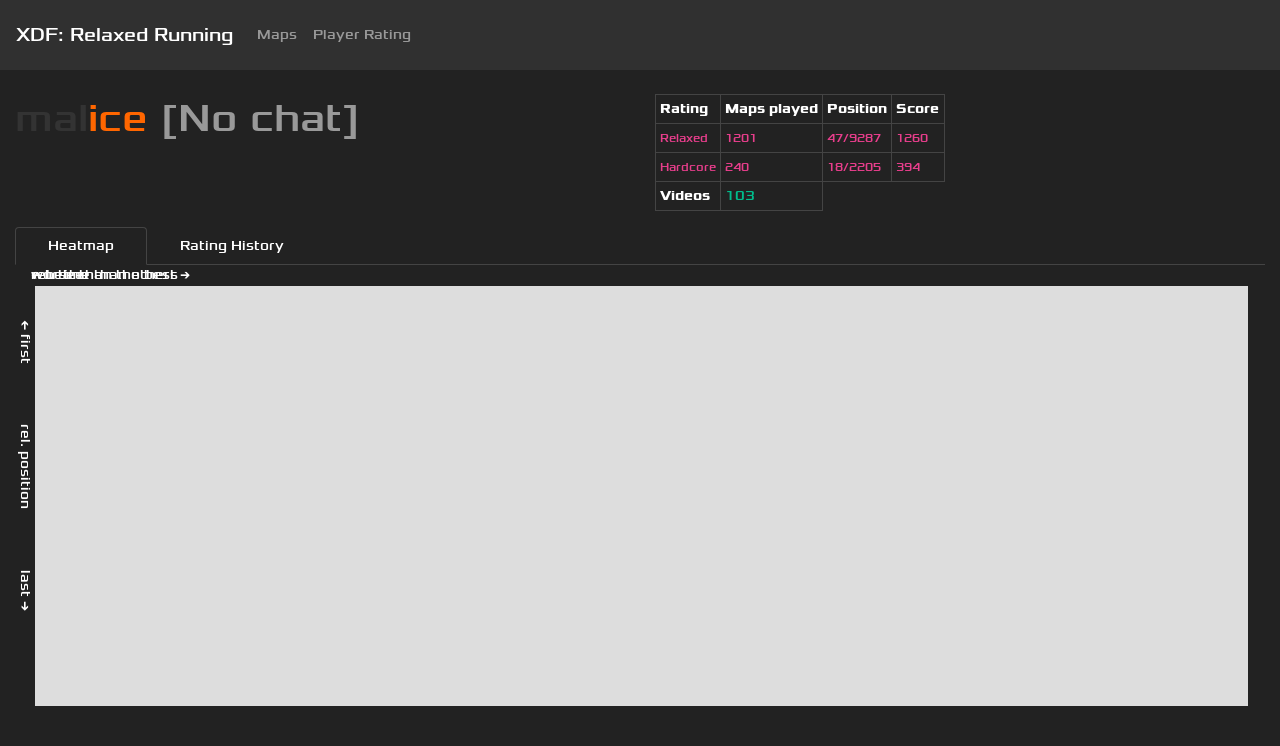

--- FILE ---
content_type: text/html; charset=utf-8
request_url: https://xdf.gg/player/1023
body_size: 137415
content:
<!DOCTYPE html><html><head><meta charset="utf-8"><meta name="viewport" content="width=device-width, initial-scale=1, shrink-to-fit=no"><title>malice [No chat]: XDF: Relaxed Running</title><link rel="stylesheet" type="text/css" href="/static/css/bootstrap.min.css"><link rel="stylesheet" type="text/css" href="/static/css/font-awesome.css"><link rel="stylesheet" type="text/css" href="/static/css/flag-icon.min.css"><link rel="stylesheet" type="text/css" href="/static/css/style.css"><link rel="stylesheet" type="text/css" href="/static/css/Chart.min.css"><link rel="apple-touch-icon" sizes="57x57" href="/static/favs/apple-icon-57x57.png"><link rel="apple-touch-icon" sizes="60x60" href="/static/favs/apple-icon-60x60.png"><link rel="apple-touch-icon" sizes="72x72" href="/static/favs/apple-icon-72x72.png"><link rel="apple-touch-icon" sizes="76x76" href="/static/favs/apple-icon-76x76.png"><link rel="apple-touch-icon" sizes="114x114" href="/static/favs/apple-icon-114x114.png"><link rel="apple-touch-icon" sizes="120x120" href="/static/favs/apple-icon-120x120.png"><link rel="apple-touch-icon" sizes="144x144" href="/static/favs/apple-icon-144x144.png"><link rel="apple-touch-icon" sizes="152x152" href="/static/favs/apple-icon-152x152.png"><link rel="apple-touch-icon" sizes="180x180" href="/static/favs/apple-icon-180x180.png"><link rel="icon" type="image/png" sizes="192x192" href="/static/favs/android-icon-192x192.png"><link rel="icon" type="image/png" sizes="32x32" href="/static/favs/favicon-32x32.png"><link rel="icon" type="image/png" sizes="96x96" href="/static/favs/favicon-96x96.png"><link rel="icon" type="image/png" sizes="16x16" href="/static/favs/favicon-16x16.png"><link rel="manifest" href="/static/favs/manifest.json"><meta name="msapplication-TileColor" content="#ffffff"><meta name="msapplication-TileImage" content="/static/favs/ms-icon-144x144.png"><meta name="theme-color" content="#ffffff"></head><body class="xolonium"><nav class="navbar navbar-expand-lg navbar-light bg-light mb-4"><a class="navbar-brand" href="/">XDF: Relaxed Running</a><button class="navbar-toggler" type="button" data-toggle="collapse" data-target="#mainNavbar" aria-controls="mainNavbar" aria-expanded="false" aria-label="Toggle navigation"><span class="navbar-toggler-icon"></span></button><div class="collapse navbar-collapse" id="mainNavbar"><ul class="navbar-nav"><li class="nav-item"><a class="nav-link" href="/maps">Maps</a></li><li class="nav-item"><a class="nav-link" href="/rating">Player Rating</a></li></ul></div></nav><div class="container-fluid"><div class="row"><div class="col-md-6 col-sm-12"><h2><span class="text-nowrap player-nick"><span style="color:rgb(51,51,51)">mal</span><span style="color:rgb(255,102,0)">ice</span><span style="color:rgb(255,255,255)"> </span><span style="color:rgb(153,153,153)">[No chat]</span><span style="color:rgb(255,255,255)"></span><span style="color:rgb(255,255,255)"></span></span></h2></div><div class="col-lg-3 col-md-5 col-sm-12"><table class="table table-bordered"><tr><th>Rating</th><th>Maps played</th><th>Position</th><th>Score</th></tr><tr><td><code class="xolonium">Relaxed</code></td><td><code class="xolonium">1201</code></td><td><code class="xolonium">47/9287</code></td><td><code class="xolonium">1260</code></td></tr><tr><td><code class="xolonium">Hardcore</code></td><td><code class="xolonium">240</code></td><td><code class="xolonium">18/2205</code></td><td><code class="xolonium">394</code></td></tr><tr><th>Videos</th><td><a href="/player/1023/videos">103</a></td></tr></table></div><div class="col-12"><ul class="nav nav-tabs" role="tablist"><li class="nav-item"><a class="nav-link active" data-toggle="tab" href="#heatmap-tab">Heatmap</a></li><li class="nav-item"><a class="nav-link" data-toggle="tab" href="#rating-history-tab">Rating History</a></li></ul><div class="tab-content"><div class="tab-pane fade show active" id="heatmap-tab"><div class="table-responsive heatmap-container"><div id="relpos-description-container"><span id="relpos-desc-1" class="relpos-description">← first</span><span id="relpos-desc-2" class="relpos-description">rel. position</span><span id="relpos-desc-3" class="relpos-description">last →</span></div><div class="heatmap-axis-description-container"><span id="better-than-others" class="heatmap-axis-description">← better than others</span><span id="reltime-description" class="heatmap-axis-description">rel. time</span><span id="worse-than-the-best" class="heatmap-axis-description">worse than the best →</span></div><div id="heatmap"></div></div><div class="heatmap-hint"></div><div class="heatmap-legend"><pre></pre></div></div><div class="tab-pane fade" id="rating-history-tab"><div class="chart-container" style="position: relative; height:40vh;"><canvas id="rating-history-chart"></canvas></div></div></div></div></div><div class="row"><div class="col-md-6 col-sm-12"><h3>Recent Activity</h3><div class="table-responsive"><table class="table w-100"><tr><td style="width: 60%"><a href="/map/kool_noflow">kool_noflow</a></td><td><abbr class="duration text-nowrap" title="2026-01-18 12:30:05.379226">11 hours ago</abbr></td><td class="code text-right" style="width: 10%"><span><code class="xolonium">52</code></span></td><td class="pl-2 text-nowrap"><code class="text-nowrap xolonium">22.94s</code> ( <code class="text-nowrap xolonium">23.01s</code> )</td></tr><tr><td style="width: 60%"><a href="/map/strafuz_quickie04">strafuz_quickie04</a></td><td><abbr class="duration text-nowrap" title="2026-01-18 12:00:05.469607">12 hours ago</abbr></td><td class="code text-right" style="width: 10%"><span><code class="xolonium">9</code></span></td><td class="pl-2 text-nowrap"><code class="text-nowrap xolonium">29.95s</code> ( <code class="text-nowrap xolonium">30.93s</code> )</td></tr><tr><td style="width: 60%"><a href="/map/gnj-black">gnj-black</a></td><td><abbr class="duration text-nowrap" title="2026-01-16 13:45:05.459569">2 days ago</abbr></td><td class="text-right" style="width: 10%"><span><code class="xolonium">9</code></span></td><td class="pl-2 text-nowrap"><code class="text-nowrap xolonium">36.88s</code></td></tr><tr><td style="width: 60%"><a href="/map/biotrix-alone">biotrix-alone</a></td><td><abbr class="duration text-nowrap" title="2026-01-13 16:45:05.834783">5 days ago</abbr></td><td class="code text-right" style="width: 10%"><span><code class="xolonium">37</code></span></td><td class="pl-2 text-nowrap"><code class="text-nowrap xolonium">20.34s</code> ( <code class="text-nowrap xolonium">20.43s</code> )</td></tr><tr><td style="width: 60%"><a href="/map/f1o_s1">f1o_s1</a></td><td><abbr class="duration text-nowrap" title="2026-01-13 07:30:05.595562">5 days ago</abbr></td><td class="code text-right" style="width: 10%"><span><code class="xolonium">30</code></span></td><td class="pl-2 text-nowrap"><code class="text-nowrap xolonium">15.59s</code> ( <code class="text-nowrap xolonium">15.66s</code> )</td></tr><tr><td style="width: 60%"><a href="/map/awumpus-strafe">awumpus-strafe</a></td><td><abbr class="duration text-nowrap" title="2026-01-12 21:15:05.554254">6 days ago</abbr></td><td class="code text-right" style="width: 10%"><span><code class="xolonium">11</code></span></td><td class="pl-2 text-nowrap"><code class="text-nowrap xolonium">39.49s</code> ( <code class="text-nowrap xolonium">41.10s</code> )</td></tr><tr><td style="width: 60%"><a href="/map/podracing_7">podracing_7</a></td><td><abbr class="duration text-nowrap" title="2026-01-12 16:00:05.862146">6 days ago</abbr></td><td class="code text-right" style="width: 10%"><span><code class="xolonium">7</code></span></td><td class="pl-2 text-nowrap"><code class="text-nowrap xolonium">39.56s</code> ( <code class="text-nowrap xolonium">39.79s</code> )</td></tr><tr><td style="width: 60%"><a href="/map/biotrix-mula">biotrix-mula</a></td><td><abbr class="duration text-nowrap" title="2026-01-12 15:30:05.643464">6 days ago</abbr></td><td class="code text-right" style="width: 10%"><span><code class="xolonium">19</code></span></td><td class="pl-2 text-nowrap"><code class="text-nowrap xolonium">16.09s</code> ( <code class="text-nowrap xolonium">16.25s</code> )</td></tr><tr><td style="width: 60%"><a href="/map/eksha_eksmc1">eksha_eksmc1</a></td><td><abbr class="duration text-nowrap" title="2026-01-08 04:00:05.956099">1 week ago</abbr></td><td class="code text-right" style="width: 10%"><span><code class="xolonium">9</code></span></td><td class="pl-2 text-nowrap"><code class="text-nowrap xolonium">19.24s</code> ( <code class="text-nowrap xolonium">19.36s</code> )</td></tr><tr><td style="width: 60%"><a href="/map/biotrix125">biotrix125</a></td><td><abbr class="duration text-nowrap" title="2026-01-07 12:30:08.353768">1 week ago</abbr></td><td class="text-right" style="width: 10%"><span><i class="fas fa-medal bronze-medal" title="third"></i> <code class="xolonium">3</code></span></td><td class="pl-2 text-nowrap"><code class="text-nowrap xolonium">39<strong>:</strong>28.86s</code></td></tr><tr><td style="width: 60%"><a href="/map/nr_fruitsrun1_v1r1">nr_fruitsrun1_v1r1</a></td><td><abbr class="duration text-nowrap" title="2026-01-03 22:30:05.297901">2 weeks ago</abbr></td><td class="code text-right" style="width: 10%"><span><code class="xolonium">30</code></span></td><td class="pl-2 text-nowrap"><code class="text-nowrap xolonium">20.08s</code> ( <code class="text-nowrap xolonium">22.15s</code> )</td></tr><tr><td style="width: 60%"><a href="/map/judentempel">judentempel</a></td><td><abbr class="duration text-nowrap" title="2025-12-31 03:15:05.561443">2 weeks ago</abbr></td><td class="code text-right" style="width: 10%"><span><code class="xolonium">48</code></span></td><td class="pl-2 text-nowrap"><code class="text-nowrap xolonium">10.07s</code> ( <code class="text-nowrap xolonium">10.55s</code> )</td></tr><tr><td style="width: 60%"><a href="/map/vp-mostlyleft">vp-mostlyleft</a></td><td><abbr class="duration text-nowrap" title="2025-12-31 00:00:05.382815">2 weeks ago</abbr></td><td class="code text-right" style="width: 10%"><span><code class="xolonium">18</code></span></td><td class="pl-2 text-nowrap"><code class="text-nowrap xolonium">18.07s</code> ( <code class="text-nowrap xolonium">18.56s</code> )</td></tr><tr><td style="width: 60%"><a href="/map/minestrafe">minestrafe</a></td><td><abbr class="duration text-nowrap" title="2025-12-28 21:00:05.841656">3 weeks ago</abbr></td><td class="code text-right" style="width: 10%"><span><code class="xolonium">17</code></span></td><td class="pl-2 text-nowrap"><code class="text-nowrap xolonium">27.53s</code> ( <code class="text-nowrap xolonium">28.81s</code> )</td></tr><tr><td style="width: 60%"><a href="/map/inder-meth">inder-meth</a></td><td><abbr class="duration text-nowrap" title="2025-12-28 18:30:06.155589">3 weeks ago</abbr></td><td class="code text-right" style="width: 10%"><span><code class="xolonium">32</code></span></td><td class="pl-2 text-nowrap"><code class="text-nowrap xolonium">14.91s</code> ( <code class="text-nowrap xolonium">14.92s</code> )</td></tr><tr><td style="width: 60%"><a href="/map/speedway_strafe">speedway_strafe</a></td><td><abbr class="duration text-nowrap" title="2025-12-27 16:00:05.538612">3 weeks ago</abbr></td><td class="code text-right" style="width: 10%"><span><code class="xolonium">8</code></span></td><td class="pl-2 text-nowrap"><code class="text-nowrap xolonium">29.66s</code> ( <code class="text-nowrap xolonium">29.96s</code> )</td></tr><tr><td style="width: 60%"><a href="/map/shg1">shg1</a></td><td><abbr class="duration text-nowrap" title="2025-12-26 19:45:05.785801">3 weeks ago</abbr></td><td class="code text-right" style="width: 10%"><span><code class="xolonium">38</code></span></td><td class="pl-2 text-nowrap"><code class="text-nowrap xolonium">11.64s</code> ( <code class="text-nowrap xolonium">11.76s</code> )</td></tr><tr><td style="width: 60%"><a href="/map/fe-dome_2">fe-dome_2</a></td><td><abbr class="duration text-nowrap" title="2025-12-24 23:00:05.824503">3 weeks ago</abbr></td><td class="code text-right" style="width: 10%"><span><code class="xolonium">28</code></span></td><td class="pl-2 text-nowrap"><code class="text-nowrap xolonium">19.62s</code> ( <code class="text-nowrap xolonium">19.69s</code> )</td></tr><tr><td style="width: 60%"><a href="/map/gnj-sunday">gnj-sunday</a></td><td><abbr class="duration text-nowrap" title="2025-12-23 19:00:10.517048">3 weeks ago</abbr></td><td class="code text-right" style="width: 10%"><span><i class="fas fa-medal silver-medal" title="second"></i> <code class="xolonium">2</code></span></td><td class="pl-2 text-nowrap"><code class="text-nowrap xolonium">51.64s</code> ( <code class="text-nowrap xolonium">53.06s</code> )</td></tr><tr><td style="width: 60%"><a href="/map/gnj-sunday">gnj-sunday</a></td><td><abbr class="duration text-nowrap" title="2025-12-23 15:30:06.090740">3 weeks ago</abbr></td><td class="code text-right" style="width: 10%"><span><i class="fas fa-medal bronze-medal" title="third"></i> <code class="xolonium">3</code></span></td><td class="pl-2 text-nowrap"><code class="text-nowrap xolonium">53.06s</code> ( <code class="text-nowrap xolonium">53.12s</code> )</td></tr></table></div></div><div class="col-md-6 col-sm-12"><h3>Best Maps<a class="subheader float-right" href="/player/1023/maps">All maps</a></h3><ul class="nav nav-pills mb-3" id="pills-tab" role="tablist"><li class="nav-item mr-2" role="presentation"><a class="nav-link active" id="rating-2-pill" data-toggle="pill" href="#rating-2" role="tab" aria-controls="rating-2" aria-selected="true">Relaxed</a></li><li class="nav-item mr-2" role="presentation"><a class="nav-link" id="rating-3-pill" data-toggle="pill" href="#rating-3" role="tab" aria-controls="rating-3" aria-selected="false">Hardcore</a></li></ul><div class="tab-content" id="pills-tabContent"><div class="tab-pane fade show active" id="rating-2" role="tabpanel" aria-labelledby="rating-2-pill"><div class="table-responsive"><table class="table"><tr><td><a href="/map/aalborg">aalborg</a></td><td><abbr class="duration text-nowrap" title="2023-01-01 05:45:04.597305">3 years ago</abbr></td><td><code class="text-nowrap xolonium">15.16s</code></td><td><code class="xolonium text-nowrap">3/234</code></td><td><code class="xolonium text-nowrap">1.002</code></td><td><code class="xolonium text-nowrap">1582</code></td></tr><tr><td><a href="/map/line4">line4</a></td><td><abbr class="duration text-nowrap" title="2021-03-15 01:00:02.826539">4 years ago</abbr></td><td><code class="text-nowrap xolonium">58.77s</code></td><td><code class="xolonium text-nowrap">9/205</code></td><td><code class="xolonium text-nowrap">1.015</code></td><td><code class="xolonium text-nowrap">1435</code></td></tr><tr><td><a href="/map/pornchronostar">pornchronostar</a></td><td><abbr class="duration text-nowrap" title="2022-11-28 18:30:04.699564">3 years ago</abbr></td><td><code class="text-nowrap xolonium">48.40s</code></td><td><code class="xolonium text-nowrap">5/186</code></td><td><code class="xolonium text-nowrap">1.012</code></td><td><code class="xolonium text-nowrap">1387</code></td></tr><tr><td><a href="/map/pornstar-gaand">pornstar-gaand</a></td><td><abbr class="duration text-nowrap" title="2023-06-21 16:45:06.007530">2 years ago</abbr></td><td><code class="text-nowrap xolonium">15.59s</code></td><td><code class="xolonium text-nowrap">14/214</code></td><td><code class="xolonium text-nowrap">1.018</code></td><td><code class="xolonium text-nowrap">1376</code></td></tr><tr><td><a href="/map/podracing_2">podracing_2</a></td><td><abbr class="duration text-nowrap" title="2023-08-04 00:15:06.143063">2 years ago</abbr></td><td><code class="text-nowrap xolonium">16.90s</code></td><td><code class="xolonium text-nowrap">3/141</code></td><td><code class="xolonium text-nowrap">1.008</code></td><td><code class="xolonium text-nowrap">1374</code></td></tr><tr><td><a href="/map/r7-clear">r7-clear</a></td><td><abbr class="duration text-nowrap" title="2023-04-26 12:30:07.016558">2 years ago</abbr></td><td><code class="text-nowrap xolonium">13.10s</code></td><td><code class="xolonium text-nowrap">13/199</code></td><td><code class="xolonium text-nowrap">1.021</code></td><td><code class="xolonium text-nowrap">1349</code></td></tr><tr><td><a href="/map/biotrix-mula">biotrix-mula</a></td><td><abbr class="duration text-nowrap" title="2026-01-12 15:30:05.637585">6 days ago</abbr></td><td><code class="text-nowrap xolonium">16.09s</code></td><td><code class="xolonium text-nowrap">19/185</code></td><td><code class="xolonium text-nowrap">1.022</code></td><td><code class="xolonium text-nowrap">1342</code></td></tr><tr><td><a href="/map/bug-nes3">bug-nes3</a></td><td><abbr class="duration text-nowrap" title="2023-01-06 09:00:04.966899">3 years ago</abbr></td><td><code class="text-nowrap xolonium">16.16s</code></td><td><code class="xolonium text-nowrap">13/193</code></td><td><code class="xolonium text-nowrap">1.015</code></td><td><code class="xolonium text-nowrap">1331</code></td></tr><tr><td><a href="/map/strafuz_quickie03">strafuz_quickie03</a></td><td><abbr class="duration text-nowrap" title="2023-12-25 19:30:07.988060">2 years ago</abbr></td><td><code class="text-nowrap xolonium">24.34s</code></td><td><code class="xolonium text-nowrap">17/221</code></td><td><code class="xolonium text-nowrap">1.026</code></td><td><code class="xolonium text-nowrap">1302</code></td></tr><tr><td><a href="/map/Daemond-Boring">Daemond-Boring</a></td><td><abbr class="duration text-nowrap" title="2023-01-05 07:00:04.510012">3 years ago</abbr></td><td><code class="text-nowrap xolonium">12.05s</code></td><td><code class="xolonium text-nowrap">13/260</code></td><td><code class="xolonium text-nowrap">1.026</code></td><td><code class="xolonium text-nowrap">1297</code></td></tr><tr><td><a href="/map/effect-arcaon">effect-arcaon</a></td><td><abbr class="duration text-nowrap" title="2023-02-01 00:45:05.964178">2 years ago</abbr></td><td><code class="text-nowrap xolonium">29.55s</code></td><td><code class="xolonium text-nowrap">12/214</code></td><td><code class="xolonium text-nowrap">1.025</code></td><td><code class="xolonium text-nowrap">1289</code></td></tr><tr><td><a href="/map/pornstar-slopin-slow">pornstar-slopin-slow</a></td><td><abbr class="duration text-nowrap" title="2023-01-17 13:36:55.878550">3 years ago</abbr></td><td><code class="text-nowrap xolonium">28.53s</code></td><td><code class="xolonium text-nowrap">25/266</code></td><td><code class="xolonium text-nowrap">1.021</code></td><td><code class="xolonium text-nowrap">1267</code></td></tr><tr><td><a href="/map/bumpyblue">bumpyblue</a></td><td><abbr class="duration text-nowrap" title="2021-09-30 17:30:23.528561">4 years ago</abbr></td><td><code class="text-nowrap xolonium">13.27s</code></td><td><code class="xolonium text-nowrap">22/228</code></td><td><code class="xolonium text-nowrap">1.022</code></td><td><code class="xolonium text-nowrap">1257</code></td></tr><tr><td><a href="/map/r7-tech">r7-tech</a></td><td><abbr class="duration text-nowrap" title="2023-08-05 17:15:07.075968">2 years ago</abbr></td><td><code class="text-nowrap xolonium">28.15s</code></td><td><code class="xolonium text-nowrap">11/216</code></td><td><code class="xolonium text-nowrap">1.029</code></td><td><code class="xolonium text-nowrap">1249</code></td></tr><tr><td><a href="/map/MK_BowsersCastle">MK_BowsersCastle</a></td><td><abbr class="duration text-nowrap" title="2023-08-23 21:45:07.099773">2 years ago</abbr></td><td><code class="text-nowrap xolonium">38.53s</code></td><td><code class="xolonium text-nowrap">9/204</code></td><td><code class="xolonium text-nowrap">1.030</code></td><td><code class="xolonium text-nowrap">1243</code></td></tr><tr><td><a href="/map/Airpads2">Airpads2</a></td><td><abbr class="duration text-nowrap" title="2021-12-06 13:15:18.503734">4 years ago</abbr></td><td><code class="text-nowrap xolonium">21.87s</code></td><td><code class="xolonium text-nowrap">13/101</code></td><td><code class="xolonium text-nowrap">1.025</code></td><td><code class="xolonium text-nowrap">1231</code></td></tr><tr><td><a href="/map/ash-klaatu">ash-klaatu</a></td><td><abbr class="duration text-nowrap" title="2023-04-12 12:30:07.072364">2 years ago</abbr></td><td><code class="text-nowrap xolonium">47.75s</code></td><td><code class="xolonium text-nowrap">5/133</code></td><td><code class="xolonium text-nowrap">1.026</code></td><td><code class="xolonium text-nowrap">1227</code></td></tr><tr><td><a href="/map/kool_drk1">kool_drk1</a></td><td><abbr class="duration text-nowrap" title="2023-05-25 18:00:07.100089">2 years ago</abbr></td><td><code class="text-nowrap xolonium">29.79s</code></td><td><code class="xolonium text-nowrap">11/237</code></td><td><code class="xolonium text-nowrap">1.032</code></td><td><code class="xolonium text-nowrap">1218</code></td></tr><tr><td><a href="/map/kool_simple3">kool_simple3</a></td><td><abbr class="duration text-nowrap" title="2023-03-17 14:00:08.089898">2 years ago</abbr></td><td><code class="text-nowrap xolonium">42.14s</code></td><td><code class="xolonium text-nowrap">9/102</code></td><td><code class="xolonium text-nowrap">1.017</code></td><td><code class="xolonium text-nowrap">1217</code></td></tr><tr><td><a href="/map/pornstar-slopin">pornstar-slopin</a></td><td><abbr class="duration text-nowrap" title="2025-08-24 21:30:15.456359">4 months ago</abbr></td><td><code class="text-nowrap xolonium">25.93s</code></td><td><code class="xolonium text-nowrap">26/314</code></td><td><code class="xolonium text-nowrap">1.033</code></td><td><code class="xolonium text-nowrap">1210</code></td></tr></table></div></div><div class="tab-pane fade" id="rating-3" role="tabpanel" aria-labelledby="rating-3-pill"><div class="table-responsive"><table class="table"><tr><td><a href="/map/bumpyland">bumpyland</a></td><td><abbr class="duration text-nowrap" title="2022-08-07 21:45:06.851966">3 years ago</abbr></td><td><code class="text-nowrap xolonium">1<strong>:</strong>32.39s</code></td><td><code class="xolonium text-nowrap">1/136</code></td><td><code class="xolonium text-nowrap">0.985</code></td><td><code class="xolonium text-nowrap">595</code></td></tr><tr><td><a href="/map/r7-longevity1">r7-longevity1</a></td><td><abbr class="duration text-nowrap" title="2023-11-08 17:45:13.099162">2 years ago</abbr></td><td><code class="text-nowrap xolonium">6<strong>:</strong>59.75s</code></td><td><code class="xolonium text-nowrap">1/12</code></td><td><code class="xolonium text-nowrap">0.847</code></td><td><code class="xolonium text-nowrap">552</code></td></tr><tr><td><a href="/map/flatland">flatland</a></td><td><abbr class="duration text-nowrap" title="2023-09-03 16:00:10.631558">2 years ago</abbr></td><td><code class="text-nowrap xolonium">1<strong>:</strong>28.42s</code></td><td><code class="xolonium text-nowrap">3/190</code></td><td><code class="xolonium text-nowrap">1.035</code></td><td><code class="xolonium text-nowrap">492</code></td></tr><tr><td><a href="/map/count_columns">count_columns</a></td><td><abbr class="duration text-nowrap" title="2023-04-09 18:00:13.372986">2 years ago</abbr></td><td><code class="text-nowrap xolonium">1<strong>:</strong>41.89s</code></td><td><code class="xolonium text-nowrap">1/8</code></td><td><code class="xolonium text-nowrap">0.962</code></td><td><code class="xolonium text-nowrap">487</code></td></tr><tr><td><a href="/map/count_beats">count_beats</a></td><td><abbr class="duration text-nowrap" title="2023-04-18 14:00:11.540222">2 years ago</abbr></td><td><code class="text-nowrap xolonium">2<strong>:</strong>06.43s</code></td><td><code class="xolonium text-nowrap">1/13</code></td><td><code class="xolonium text-nowrap">0.970</code></td><td><code class="xolonium text-nowrap">477</code></td></tr><tr><td><a href="/map/packer-beyond-this-is-fun-extended">packer-beyond-this-is-fun-extended</a></td><td><abbr class="duration text-nowrap" title="2022-06-07 14:45:06.623548">3 years ago</abbr></td><td><code class="text-nowrap xolonium">22<strong>:</strong>17.56s</code></td><td><code class="xolonium text-nowrap">1/4</code></td><td><code class="xolonium text-nowrap">0.900</code></td><td><code class="xolonium text-nowrap">462</code></td></tr><tr><td><a href="/map/bug83">bug83</a></td><td><abbr class="duration text-nowrap" title="2024-04-11 06:00:14.196845">1 year ago</abbr></td><td><code class="text-nowrap xolonium">2<strong>:</strong>40.38s</code></td><td><code class="xolonium text-nowrap">2/41</code></td><td><code class="xolonium text-nowrap">1.036</code></td><td><code class="xolonium text-nowrap">457</code></td></tr><tr><td><a href="/map/winsalot_CBT-tower">winsalot_CBT-tower</a></td><td><abbr class="duration text-nowrap" title="2022-08-08 19:45:06.982351">3 years ago</abbr></td><td><code class="text-nowrap xolonium">2<strong>:</strong>20.20s</code></td><td><code class="xolonium text-nowrap">2/81</code></td><td><code class="xolonium text-nowrap">1.038</code></td><td><code class="xolonium text-nowrap">457</code></td></tr><tr><td><a href="/map/packer-beyond-this-is-not-fun">packer-beyond-this-is-not-fun</a></td><td><abbr class="duration text-nowrap" title="2023-04-06 19:00:12.947769">2 years ago</abbr></td><td><code class="text-nowrap xolonium">1<strong>:</strong>40<strong>:</strong>42.15s</code></td><td><code class="xolonium text-nowrap">1/2</code></td><td><code class="xolonium text-nowrap">0.769</code></td><td><code class="xolonium text-nowrap">451</code></td></tr><tr><td><a href="/map/line28">line28</a></td><td><abbr class="duration text-nowrap" title="2022-06-11 21:15:06.676230">3 years ago</abbr></td><td><code class="text-nowrap xolonium">13.56s</code></td><td><code class="xolonium text-nowrap">2/40</code></td><td><code class="xolonium text-nowrap">1.009</code></td><td><code class="xolonium text-nowrap">441</code></td></tr><tr><td><a href="/map/Winsalot_CBT-tower-bw">Winsalot_CBT-tower-bw</a></td><td><abbr class="duration text-nowrap" title="2025-04-11 16:00:24.005399">9 months ago</abbr></td><td><code class="text-nowrap xolonium">1<strong>:</strong>27.57s</code></td><td><code class="xolonium text-nowrap">2/85</code></td><td><code class="xolonium text-nowrap">1.052</code></td><td><code class="xolonium text-nowrap">433</code></td></tr><tr><td><a href="/map/j4n_sadist">j4n_sadist</a></td><td><abbr class="duration text-nowrap" title="2023-01-06 12:00:06.871277">3 years ago</abbr></td><td><code class="text-nowrap xolonium">6<strong>:</strong>03.74s</code></td><td><code class="xolonium text-nowrap">1/4</code></td><td><code class="xolonium text-nowrap">0.982</code></td><td><code class="xolonium text-nowrap">433</code></td></tr><tr><td><a href="/map/bug100">bug100</a></td><td><abbr class="duration text-nowrap" title="2023-02-27 00:00:09.713545">2 years ago</abbr></td><td><code class="text-nowrap xolonium">8<strong>:</strong>27.12s</code></td><td><code class="xolonium text-nowrap">3/194</code></td><td><code class="xolonium text-nowrap">1.049</code></td><td><code class="xolonium text-nowrap">427</code></td></tr><tr><td><a href="/map/df_cpma3x-1">df_cpma3x-1</a></td><td><abbr class="duration text-nowrap" title="2022-12-18 23:45:06.959086">3 years ago</abbr></td><td><code class="text-nowrap xolonium">15.93s</code></td><td><code class="xolonium text-nowrap">4/14</code></td><td><code class="xolonium text-nowrap">1.025</code></td><td><code class="xolonium text-nowrap">421</code></td></tr><tr><td><a href="/map/bull-runner">bull-runner</a></td><td><abbr class="duration text-nowrap" title="2022-12-11 00:30:07.172991">3 years ago</abbr></td><td><code class="text-nowrap xolonium">37.86s</code></td><td><code class="xolonium text-nowrap">3/39</code></td><td><code class="xolonium text-nowrap">1.024</code></td><td><code class="xolonium text-nowrap">419</code></td></tr><tr><td><a href="/map/vaan-two-v2">vaan-two-v2</a></td><td><abbr class="duration text-nowrap" title="2021-08-17 12:30:27.957009">4 years ago</abbr></td><td><code class="text-nowrap xolonium">17.90s</code></td><td><code class="xolonium text-nowrap">3/23</code></td><td><code class="xolonium text-nowrap">1.019</code></td><td><code class="xolonium text-nowrap">411</code></td></tr><tr><td><a href="/map/imoor_run07">imoor_run07</a></td><td><abbr class="duration text-nowrap" title="2023-07-14 12:15:10.977740">2 years ago</abbr></td><td><code class="text-nowrap xolonium">30.63s</code></td><td><code class="xolonium text-nowrap">3/14</code></td><td><code class="xolonium text-nowrap">1.026</code></td><td><code class="xolonium text-nowrap">407</code></td></tr><tr><td><a href="/map/r7-24">r7-24</a></td><td><abbr class="duration text-nowrap" title="2023-05-03 20:15:14.116232">2 years ago</abbr></td><td><code class="text-nowrap xolonium">5<strong>:</strong>21.97s</code></td><td><code class="xolonium text-nowrap">2/23</code></td><td><code class="xolonium text-nowrap">1.035</code></td><td><code class="xolonium text-nowrap">403</code></td></tr><tr><td><a href="/map/vp-longlinetwo">vp-longlinetwo</a></td><td><abbr class="duration text-nowrap" title="2024-10-14 10:00:22.187027">1 year ago</abbr></td><td><code class="text-nowrap xolonium">32.94s</code></td><td><code class="xolonium text-nowrap">2/22</code></td><td><code class="xolonium text-nowrap">1.028</code></td><td><code class="xolonium text-nowrap">384</code></td></tr><tr><td><a href="/map/linevno">linevno</a></td><td><abbr class="duration text-nowrap" title="2024-04-08 05:15:14.014891">1 year ago</abbr></td><td><code class="text-nowrap xolonium">24.83s</code></td><td><code class="xolonium text-nowrap">2/13</code></td><td><code class="xolonium text-nowrap">1.009</code></td><td><code class="xolonium text-nowrap">370</code></td></tr></table></div></div></div></div></div></div><hr><footer class="container mb-3"><div class="row"><div class="col-12 text-center">Made with some help of the <a href="https://rust-lang.org">Static Typechecking Power</a><br>Also special thanks to <a href="https://rocket.rs/">rocket</a> and <a href="https://diesel.rs/">diesel</a></div></div></footer></body><script type="text/javascript" src="/static/js/jquery.min.js"></script><script type="text/javascript" src="/static/js/bootstrap.bundle.min.js"></script><script type="text/javascript" src="/static/js/heatmap.min.js"></script><script>window.player_id = 1023; window.heatmap_data = [{x:9.456348683951122, y: 10.16042780748663, value: 1, map: 'ghost-mafmatics3' },{x:65.41131651619983, y: 32.20338983050847, value: 1, map: 'xdwc2018-5' },{x:3.256311768673892, y: 12.941176470588237, value: 1, map: 'kylerun5' },{x:5.938396848811411, y: 15.441176470588236, value: 1, map: 'elco-speed' },{x:7.877210650124786, y: 15.789473684210526, value: 1, map: 'kool_mini1' },{x:59.08797436481829, y: 67.5, value: 1, map: 'qrcomp002' },{x:47.0683585716015, y: 37.83783783783784, value: 1, map: 'Skate8' },{x:73.13778073030741, y: 25.925925925925924, value: 1, map: 'kool_airs01' },{x:9.28250633924389, y: 9.859154929577464, value: 1, map: 'kool_odd' },{x:4.7114124841403395, y: 20.408163265306122, value: 1, map: 'csm_greenrun' },{x:8.448051567301755, y: 21.333333333333336, value: 1, map: 'rdk-3m' },{x:9.684529346902748, y: 26.53061224489796, value: 1, map: 'hgb-shitmap4' },{x:19.376693757329488, y: 19.858156028368796, value: 1, map: 'dinirun1' },{x:22.824621114677143, y: 53.191489361702125, value: 1, map: 'cuddles-9' },{x:9.659041224496077, y: 30.392156862745097, value: 1, map: 'regrelue03' },{x:10.383992056554519, y: 8.208955223880597, value: 1, map: 'podracing_3' },{x:8.659319365691273, y: 15.09433962264151, value: 1, map: 'aNnh-strafe-rev' },{x:100, y: 43.75, value: 1, map: 'wub-kz' },{x:11.593879851978445, y: 16.93548387096774, value: 1, map: 'Playtest3' },{x:5.581751891120836, y: 10.784313725490197, value: 1, map: 'kool_mulsty' },{x:12.77372759785044, y: 36.93693693693694, value: 1, map: 'tatmt-s12' },{x:14.903245141035436, y: 19.553072625698324, value: 1, map: 'noturc2' },{x:11.230430223533773, y: 14.009661835748794, value: 1, map: 'lovet-shortshit2' },{x:31.341074401307324, y: 22.988505747126435, value: 1, map: 'visteria' },{x:21.656073535265744, y: 42.857142857142854, value: 1, map: 'mistes-lefercito' },{x:13.122529781773665, y: 28.57142857142857, value: 1, map: 'just_jump_3-04yellow' },{x:24.964467970289707, y: 27.419354838709676, value: 1, map: 'zeel-exzeel' },{x:16.44566279848918, y: 22.65625, value: 1, map: 'kool_fp' },{x:100, y: 42.857142857142854, value: 1, map: 'skyvno' },{x:10.00015924137887, y: 14.106583072100312, value: 1, map: 'inder-medroxyprogesterone' },{x:76.06883416736613, y: 44.44444444444444, value: 1, map: 'r7-lex' },{x:18.476615824794067, y: 23.295454545454543, value: 1, map: 'annh_sucks' },{x:87.54891549993506, y: 37.03703703703704, value: 1, map: 'wub-kz2' },{x:10.545907500910998, y: 18.285714285714285, value: 1, map: 'mui-rebel' },{x:60.78233534938936, y: 87.5, value: 1, map: 'gvn-finalsolution2' },{x:100, y: 42.391304347826086, value: 1, map: 'ossas_challenge1' },{x:28.55537989065907, y: 28.82882882882883, value: 1, map: 'zeel-ibara' },{x:22.122246331112414, y: 34.02061855670103, value: 1, map: 'hejazi_basic1' },{x:9.131565774506562, y: 11.797752808988763, value: 1, map: 'mui-fantasy' },{x:14.804573997624775, y: 20.276497695852534, value: 1, map: 'cpu-cpmrun2' },{x:24.07361015364045, y: 18.497109826589593, value: 1, map: 'ash-boomstick' },{x:6.068368756124362, y: 16.55629139072848, value: 1, map: 'kool_short3' },{x:23.97981383916342, y: 46.666666666666664, value: 1, map: 'vp-deepmine' },{x:9.566506713952808, y: 9.615384615384617, value: 1, map: 'inder-69percent' },{x:6.574089491370874, y: 8.205128205128204, value: 1, map: 'elco-ry' },{x:54.667829655175574, y: 75, value: 1, map: 'nood-speed1' },{x:8.028202209225645, y: 21.91780821917808, value: 1, map: 'nib_basement1' },{x:9.534277264007716, y: 28.30188679245283, value: 1, map: 'vp-concrete' },{x:7.121441810340506, y: 18.666666666666668, value: 1, map: 'kool_f154' },{x:26.377925937504536, y: 20.108695652173914, value: 1, map: 'r7-riot' },{x:7.908558713613769, y: 10.096153846153847, value: 1, map: 'biotrix-mula5' },{x:14.636309372988812, y: 21.518987341772153, value: 1, map: 'kool_rif01' },{x:6.113305158973139, y: 8.771929824561402, value: 1, map: 'pornstar-quickie7' },{x:12.875385448365495, y: 23.563218390804597, value: 1, map: 'qlwc21_round1' },{x:31.238814010805555, y: 25, value: 1, map: 'r7-climbworld' },{x:14.679883445066658, y: 22.137404580152673, value: 1, map: 'hgb-tofu' },{x:35.14940811966639, y: 7.59493670886076, value: 1, map: 'ghost-strafe7' },{x:50.851581051246235, y: 54.761904761904766, value: 1, map: 'pneumo-speed12_slick' },{x:29.628493652289617, y: 30.081300813008134, value: 1, map: 'xdwc2018-4-short' },{x:6.0241210084410595, y: 20.5607476635514, value: 1, map: 'pornstyle' },{x:6.833352041095498, y: 18.085106382978726, value: 1, map: 'kool_mini5' },{x:-24.457452271348657, y: 0, value: 1, map: 'ossas_challenge2' },{x:-2.5928877370557584, y: 0, value: 1, map: 'j4n_sadist' },{x:4.725729112034428, y: 28.57142857142857, value: 1, map: 'count_camo' },{x:17.565256757593502, y: 24.8062015503876, value: 1, map: 'icarus-proky' },{x:24.220705807338557, y: 42.857142857142854, value: 1, map: 'r7-climbworld-07forest' },{x:3.825314489409265, y: 15.384615384615385, value: 1, map: 'imoor_run07' },{x:9.563764058268474, y: 12.173913043478262, value: 1, map: 'Daemond-Castle' },{x:49.416366891227774, y: 17.81609195402299, value: 1, map: 'kool_speed5_rl' },{x:18.800004580479154, y: 39.473684210526315, value: 1, map: 'nr_fruitsrun1_v1r1' },{x:34.21595901699688, y: 55.88235294117647, value: 1, map: 'r7-yes' },{x:10.363126286737439, y: 16.216216216216218, value: 1, map: 'eksha_kool' },{x:20.844871307600453, y: 25.49019607843137, value: 1, map: 'kool_quickgrass11_slick' },{x:20.89666317619657, y: 13.690476190476192, value: 1, map: 'ghost-egypt2' },{x:7.682174833732711, y: 23.762376237623762, value: 1, map: 'egyptsm1' },{x:13.072598738953307, y: 33.33333333333333, value: 1, map: 'vp-untitled-u' },{x:14.094458522838796, y: 2.941176470588235, value: 1, map: 'gnj-sunday' },{x:10.476965408443823, y: 6.4655172413793105, value: 1, map: 'kool_speed1_slick' },{x:14.999339267741842, y: 29.71014492753623, value: 1, map: 'kool_bricks1' },{x:23.71424953519124, y: 29.906542056074763, value: 1, map: 'inder-annh' },{x:100, y: 85.18518518518519, value: 1, map: 'grenadorade' },{x:19.92301438977686, y: 22.2972972972973, value: 1, map: 'rdk-14-fix' },{x:9.014610465495146, y: 18.779342723004692, value: 1, map: 'jesus_dream' },{x:5.704297025222431, y: 14.615384615384617, value: 1, map: 'mapper_shortshit2' },{x:23.665313257264376, y: 26.400000000000002, value: 1, map: 'xdwc2019-2' },{x:6.388660475511667, y: 8.064516129032258, value: 1, map: 'biotrix-always-strafe' },{x:10.881570013849268, y: 5.952380952380952, value: 1, map: 'podracing_4' },{x:20.768165374535336, y: 54.166666666666664, value: 1, map: 'Airpads4' },{x:87.02287643606267, y: 55.769230769230774, value: 1, map: 'biotrix-wcw_rox' },{x:12.140467071278476, y: 23.684210526315788, value: 1, map: 'xdwc2024-4-half1' },{x:15.881587673152634, y: 18.404907975460123, value: 1, map: 'r7-palace' },{x:9.389637408197386, y: 12.941176470588237, value: 1, map: 'kool_revival' },{x:24.30405644923788, y: 11.600000000000001, value: 1, map: 'pornstar-savare' },{x:9.911260431867873, y: 15.04424778761062, value: 1, map: 'sl1k-strafe1' },{x:100, y: 72.54901960784314, value: 1, map: 'vp-festivedouble' },{x:12.793447765394147, y: 9.714285714285714, value: 1, map: 'xdwc2021-3' },{x:14.065870426746777, y: 11.11111111111111, value: 1, map: 'pornstar-dhoni_300slick' },{x:39.81386253484032, y: 13.953488372093023, value: 1, map: 'zeel-voltex' },{x:30.403282550280192, y: 64.55696202531645, value: 1, map: 'tatmt-s7' },{x:25.320899500070798, y: 55.81395348837209, value: 1, map: 'rdk-3' },{x:41.052757372877366, y: 41.77215189873418, value: 1, map: 'sdc23' },{x:25.804655536441356, y: 65.26315789473685, value: 1, map: 'regrelue05' },{x:34.47946605123779, y: 33.33333333333333, value: 1, map: 'riko-long-one-fixed-patched-reviewed-v1-alpha' },{x:14.068795976718254, y: 20.606060606060606, value: 1, map: 'nes-ontspanning' },{x:13.446466787953291, y: 33.9622641509434, value: 1, map: 'noturc' },{x:12.268684754958635, y: 19.81981981981982, value: 1, map: 'kool_quickgrass15' },{x:100, y: 86.79245283018868, value: 1, map: 'sxb1race_v0r2' },{x:9.234958982268267, y: 8.290155440414509, value: 1, map: 'r7-smally6' },{x:15.151480415044714, y: 27.27272727272727, value: 1, map: 'Mirio-cargo' },{x:9.60681782422314, y: 17.2972972972973, value: 1, map: 'pornstar-cpmrun2' },{x:8.036101061258927, y: 7.76255707762557, value: 1, map: 'nood-squarefeet' },{x:70.35122741977999, y: 43.75, value: 1, map: 'abrun12' },{x:13.105932611607738, y: 12.903225806451612, value: 1, map: 'stammer-cakes' },{x:9.45264329940119, y: 14.965986394557824, value: 1, map: 'kool_xdf01' },{x:-5.5955888305794765, y: 0, value: 1, map: 'count_columns' },{x:-4.402555072433712, y: 0, value: 1, map: 'count_beats' },{x:5.055898521252485, y: 4.545454545454546, value: 1, map: 'r7-24' },{x:62.93056525425383, y: 39.53488372093023, value: 1, map: 'lick-ass' },{x:51.224498502548414, y: 23.741007194244602, value: 1, map: '#rust7#hide' },{x:72.7210351502481, y: 50, value: 1, map: 'r7-nemixrun07' },{x:17.69127691155452, y: 37.03703703703704, value: 1, map: 'hgb-shitmap12' },{x:11.138341318626903, y: 15.5, value: 1, map: 'bug82' },{x:15.787911087349762, y: 9.696969696969697, value: 1, map: 'RollerCoaster2' },{x:9.355583722166509, y: 14.035087719298245, value: 1, map: 'cuberun2' },{x:45.8639204036538, y: 21.90082644628099, value: 1, map: 'zeel-nezha' },{x:23.863199014118624, y: 27.906976744186046, value: 1, map: 'ddc2018-enigma' },{x:12.664749258160647, y: 21.461187214611872, value: 1, map: 'Killua-Hayaku' },{x:16.25556471995479, y: 26.666666666666668, value: 1, map: 'breakannh_slick' },{x:15.729809374652845, y: 23.14814814814815, value: 1, map: 'N3UR0_toxicshock' },{x:7.539863851806169, y: 13.004484304932735, value: 1, map: 'wub-jundo' },{x:12.621242636479693, y: 18.556701030927837, value: 1, map: 'kool_quickgrass16' },{x:10.546179934891411, y: 18.556701030927837, value: 1, map: 'r7-mn' },{x:27.083949932860314, y: 5.612244897959184, value: 1, map: 'sharq1' },{x:8.359587586010067, y: 10.38961038961039, value: 1, map: 'dinirun3' },{x:3.0811078995231735, y: 36.36363636363637, value: 1, map: 'kota-race7' },{x:10.222579922153905, y: 17.8343949044586, value: 1, map: 'bull-strafe_nopj' },{x:11.99352518064744, y: 16.27906976744186, value: 1, map: 'vp-untitled-nyd' },{x:30.938713960996644, y: 59.09090909090909, value: 1, map: 'riko-skate' },{x:31.736674814162697, y: 12.962962962962962, value: 1, map: 'corners' },{x:18.797172069944885, y: 26.47058823529412, value: 1, map: 'bug-w1' },{x:11.347119512957542, y: 33.33333333333333, value: 1, map: 'tatmt-s11' },{x:6.311422487561452, y: 16.25, value: 1, map: 'timcon9-4' },{x:15.379132492524572, y: 31.25, value: 1, map: 'cjscomp017' },{x:11.240869639039245, y: 10.179640718562874, value: 1, map: 'xdwc2022-4' },{x:11.978148423114119, y: 16.037735849056602, value: 1, map: 'inder-speed1' },{x:68.71568760999665, y: 19.444444444444446, value: 1, map: 'donald' },{x:6.167491346884135, y: 9.473684210526317, value: 1, map: 'donald2' },{x:100, y: 24.161073825503358, value: 1, map: '#rust7_once' },{x:14.865424654436119, y: 27.368421052631582, value: 1, map: 'cruton2' },{x:14.991543058649945, y: 44, value: 1, map: 'Chronos_cpmrun1' },{x:18.851109104917573, y: 25.64102564102564, value: 1, map: 'Lick-Huar' },{x:43.297096355120544, y: 47.368421052631575, value: 1, map: 'lick-huar2' },{x:9.917416704480825, y: 14.285714285714285, value: 1, map: 'kool_quickgrass3' },{x:100, y: 55.55555555555556, value: 1, map: 'MrHeadshot-Fourth' },{x:25.49626902853201, y: 67.03296703296702, value: 1, map: 'kool_f151' },{x:100, y: 36.36363636363637, value: 1, map: 'drjaska-trickshit1-a1' },{x:92.12099892129265, y: 77.77777777777779, value: 1, map: 'szaq2' },{x:-15.451767129077076, y: 0, value: 1, map: 'packer-beyond-this-is-fun-extended' },{x:8.87496733241212, y: 15.934065934065933, value: 1, map: 'kiccel_cup10' },{x:17.47486037775867, y: 36, value: 1, map: 'xt4zy-sm2' },{x:22.58982493563086, y: 20, value: 1, map: 'dekry_go_mapping' },{x:12.017666129060824, y: 19.51219512195122, value: 1, map: 'strafeadventure' },{x:12.463086544164533, y: 16.11111111111111, value: 1, map: 'dfwc2010-0' },{x:14.801795429051603, y: 71.875, value: 1, map: 'z-pillar1' },{x:83.85315130621673, y: 36.734693877551024, value: 1, map: 'dfwc2017-4' },{x:83.42148470485768, y: 40, value: 1, map: 'kota-race15' },{x:10.359307392522515, y: 15.64245810055866, value: 1, map: 'kool_quickgrass13' },{x:17.36217641102844, y: 20, value: 1, map: 'smc07_springy' },{x:13.412008193986145, y: 42.5287356321839, value: 1, map: 'uacomp26' },{x:5.516916429682133, y: 13.559322033898304, value: 1, map: 'biotrix-lepurp' },{x:29.194771172075473, y: 18.497109826589593, value: 1, map: 'j4n_pgb' },{x:4.926015029294049, y: 7.76255707762557, value: 1, map: 'strafuz_quickie08' },{x:5.256863367736451, y: 11.659192825112108, value: 1, map: 'pornstar-choot' },{x:16.58441462771827, y: 18.932038834951456, value: 1, map: 'prest-s1-sl' },{x:15.500332103113417, y: 15.384615384615385, value: 1, map: 'xdwc2020-4' },{x:18.28448726709483, y: 10, value: 1, map: 'xdwc2022-0' },{x:51.25070127911214, y: 30.994152046783626, value: 1, map: 'xdwc2018-1' },{x:35.012898742629766, y: 41.584158415841586, value: 1, map: 'bug77' },{x:75.51832763845046, y: 34.32835820895522, value: 1, map: 'rat100' },{x:19.774603620969533, y: 86.79245283018868, value: 1, map: 'aNnh-slickchallenge-blue' },{x:41.63409602350771, y: 39.823008849557525, value: 1, map: 'xdwc2018-2' },{x:22.98361223844793, y: 13.422818791946309, value: 1, map: 'kool_speed3_slick' },{x:100, y: 73.07692307692307, value: 1, map: 'r7-beyond' },{x:73.60081173302879, y: 28.57142857142857, value: 1, map: 'Mirio-iwannabethedekrY' },{x:100, y: 53.333333333333336, value: 1, map: 'Winsalot-gift_for_Mirio' },{x:1.3013341028879999, y: 2.564102564102564, value: 1, map: 'line28' },{x:-24.370280535542403, y: 0, value: 1, map: 'r7-longevity1' },{x:11.993929810351093, y: 33.33333333333333, value: 1, map: 'just_jump_3-03blue' },{x:27.41814954511209, y: 17.647058823529413, value: 1, map: 'r7-xyligan2' },{x:3.4428888025889086, y: 5.263157894736842, value: 1, map: 'bull-runner' },{x:5.478706440247824, y: 1.25, value: 1, map: 'winsalot_CBT-tower' },{x:49.2094057994664, y: 6.25, value: 1, map: 'packer-beyond-this-is-fun' },{x:38.48934407344648, y: 34.78260869565217, value: 1, map: 'runrunrunrc4' },{x:11.569398375681075, y: 18.385650224215247, value: 1, map: 'cuddles-3percent' },{x:7.926726421012197, y: 13.147410358565736, value: 1, map: 'r7-purity' },{x:26.197000298739937, y: 35.294117647058826, value: 1, map: 'just_jump_3-02cyan' },{x:95.09649646308759, y: 37.5, value: 1, map: 'count_steps' },{x:100, y: 85.71428571428571, value: 1, map: 'qportal' },{x:21.2218474398727, y: 37.5, value: 1, map: 'r7-climbworld-02desert' },{x:34.66015021251459, y: 42.857142857142854, value: 1, map: 'r7-climbworld-11ghastly' },{x:10.983463402055847, y: 25, value: 1, map: 'r7-climbworld-10blue' },{x:100, y: 60, value: 1, map: 'boris_fullcycle' },{x:100, y: 75, value: 1, map: 'Boris_multiplex1' },{x:4.76441952655933, y: 8.064516129032258, value: 1, map: 'ghost-cheer' },{x:37.896825586790115, y: 50, value: 1, map: 'kairos-20min' },{x:34.71397709056932, y: 43.58974358974359, value: 1, map: 'kota-race19' },{x:100, y: 54.54545454545454, value: 1, map: 'boris_75m' },{x:29.265389517486355, y: 64.70588235294117, value: 1, map: 'vp-nastypink' },{x:100, y: 81.81818181818183, value: 1, map: 'stonerun_r7' },{x:42.42846699993068, y: 30, value: 1, map: 'kota-race4' },{x:100, y: 83.33333333333334, value: 1, map: 'stonerun2' },{x:78.003913066248, y: 66.66666666666666, value: 1, map: 'Pea_XWeirdX' },{x:7.46072691856309, y: 15.714285714285714, value: 1, map: 'pornstar-lamba' },{x:39.48894083671842, y: 27.27272727272727, value: 1, map: 'Pea_CMoron' },{x:100, y: 56.25, value: 1, map: 'just_jump_3' },{x:5.8834226556736375, y: 7.482993197278912, value: 1, map: 'ash-groovy-02' },{x:29.68288765314652, y: 30.303030303030305, value: 1, map: 'xdwc2019-3' },{x:83.39399221472954, y: 41.21621621621622, value: 1, map: 'g-bfg' },{x:16.605457847795265, y: 29.20353982300885, value: 1, map: 'kool_speed123' },{x:100, y: 70, value: 1, map: 'r7-trilogy' },{x:6.48798664396813, y: 13.533834586466165, value: 1, map: 'kool_quickgrass1' },{x:14.896633872598924, y: 4.145077720207254, value: 1, map: 'kool_cage' },{x:100, y: 72.72727272727273, value: 1, map: 'dm_10' },{x:13.933494625491269, y: 10.619469026548673, value: 1, map: 'marvin-freaktrack' },{x:46.25401463946043, y: 100, value: 1, map: 'hexclimb' },{x:24.031875109040957, y: 22.77777777777778, value: 1, map: 'snazwank2' },{x:18.573359322848038, y: 41.66666666666667, value: 1, map: 'vp-untitled-r-slick' },{x:16.279929916604733, y: 6.024096385542169, value: 1, map: 'piece-o-cake' },{x:14.81674615265339, y: 14.596273291925465, value: 1, map: 'nood-aDr_haste' },{x:8.491572810081943, y: 20.2970297029703, value: 1, map: 'r7-bazz' },{x:7.8267067317953565, y: 7.142857142857142, value: 1, map: 'kabcorp-longknight' },{x:19.273550023042564, y: 21.844660194174757, value: 1, map: 'xdwc2024-1' },{x:90.81704978847554, y: 83.72093023255815, value: 1, map: 'qportal-blue' },{x:20.146688310484542, y: 13.705583756345177, value: 1, map: 'kool_fastwho_slick' },{x:13.244006594672422, y: 39.21568627450981, value: 1, map: 'kota-race9' },{x:51.26483232596334, y: 16.666666666666664, value: 1, map: 'packer_badclimb' },{x:35.84747178161388, y: 25, value: 1, map: 'sharq2' },{x:16.82394551102293, y: 19.444444444444446, value: 1, map: 'ash-groovy-05' },{x:70.42671303415186, y: 79.25925925925927, value: 1, map: 'bug82_rl' },{x:51.3593824031873, y: 13.636363636363635, value: 1, map: 'srr2k5' },{x:100, y: 75.55555555555556, value: 1, map: 'cities-of-gold' },{x:18.780047088994003, y: 26.875, value: 1, map: 'kool_tux' },{x:12.799752292565449, y: 30.434782608695656, value: 1, map: 'ghost-sandy' },{x:100, y: 95.83333333333334, value: 1, map: 'kairos-gibby' },{x:15.42894186866389, y: 9.022556390977442, value: 1, map: 'BecauseArcaonWantedIt' },{x:12.027240486465212, y: 40.50632911392405, value: 1, map: 'bug47' },{x:67.32124863176125, y: 37.81512605042017, value: 1, map: 'alt-inder' },{x:40.1249322733347, y: 36.11111111111111, value: 1, map: 'ezrider' },{x:5.127299488101615, y: 2.5, value: 1, map: 'bug83' },{x:7.504125402600314, y: 15.24390243902439, value: 1, map: 'A01-Race' },{x:32.19302346309509, y: 18.548387096774192, value: 1, map: 'bug73_pgb' },{x:12.21132391729522, y: 24.861878453038674, value: 1, map: 'pornstar-8800GT' },{x:8.724295378445948, y: 12.083333333333334, value: 1, map: 'kool_quickie03' },{x:5.172384336508617, y: 24.615384615384617, value: 1, map: 'cpm_7' },{x:100, y: 73.68421052631578, value: 1, map: 'r7-menacy' },{x:42.73764386531321, y: 34.090909090909086, value: 1, map: 'BardoK-sp4rky_rl160' },{x:12.174148556045049, y: 18.75, value: 1, map: 'r7-prodigy2' },{x:100, y: 38.88888888888889, value: 1, map: 'kota-race2' },{x:4.4107235123372535, y: 12.209302325581394, value: 1, map: 'biotrix-mobeeek' },{x:17.175478700504033, y: 52.083333333333336, value: 1, map: 'vanilla_02' },{x:16.312148626845545, y: 24.137931034482758, value: 1, map: 'nood-basic' },{x:20.107901807520918, y: 22.22222222222222, value: 1, map: 'ahouais_slick' },{x:54.28762972537762, y: 16.161616161616163, value: 1, map: 'minestrafe' },{x:8.626199474386317, y: 19.230769230769234, value: 1, map: 'elco-cvl' },{x:13.350416628379307, y: 12.413793103448276, value: 1, map: 'dinirun2' },{x:24.05969979409609, y: 17, value: 1, map: 'kool_speed123_slick' },{x:1.7899285312575623, y: 36.8, value: 1, map: 'nr_pads_v1r3' },{x:8.342303222740929, y: 14.210526315789473, value: 1, map: 'kool_wme_xdf' },{x:15.29133185938509, y: 22.15568862275449, value: 1, map: 'kool_red2' },{x:1.2434291249834954, y: 8.333333333333332, value: 1, map: 'linevno' },{x:17.51383117944521, y: 13.524590163934427, value: 1, map: 'pipesarewet' },{x:7.988147083839767, y: 24.074074074074073, value: 1, map: 'cave3' },{x:27.404189199724684, y: 21.69811320754717, value: 1, map: 'xdwc2018-3' },{x:12.097882583404353, y: 46, value: 1, map: 'pht-sm_run2' },{x:18.22310277434209, y: 50, value: 1, map: 'mAndArin_run6' },{x:56.81943236373904, y: 25.683060109289617, value: 1, map: 'xdwc2023-3' },{x:3.560378936234333, y: 5.164319248826291, value: 1, map: 'effect-arcaon' },{x:15.271417783947072, y: 21.29032258064516, value: 1, map: 'boroda' },{x:7.385722930366458, y: 23.30508474576271, value: 1, map: 'bumpypurple' },{x:7.068584081989907, y: 12.676056338028168, value: 1, map: 'bumpyred' },{x:15.69798825782683, y: 33.33333333333333, value: 1, map: 'ext_kool_04' },{x:100, y: 47.82608695652174, value: 1, map: 'ltdfc47' },{x:1.1304557607330852, y: 1.4285714285714286, value: 1, map: 'podracing_2' },{x:71.40036559354672, y: 55.28455284552846, value: 1, map: 'cruton2-rox' },{x:9.111208508327719, y: 11.570247933884298, value: 1, map: 'asda-quickie1' },{x:23.825509334188098, y: 35.526315789473685, value: 1, map: 'wkslick' },{x:21.33893962802007, y: 59.09090909090909, value: 1, map: 'madeinchina-night_slider' },{x:53.65155767406285, y: 42.10526315789473, value: 1, map: 'MrHeadshot-Fifth' },{x:39.17729942533716, y: 67.81609195402298, value: 1, map: 'kool_quickgrass10_slick' },{x:54.04940116324122, y: 44.696969696969695, value: 1, map: 'aNnh-gpl2' },{x:16.870395757845515, y: 40.38461538461539, value: 1, map: 'Killua-Enchie' },{x:6.776057349701997, y: 9.90990990990991, value: 1, map: 'darky-second' },{x:73.60302537029604, y: 55.55555555555556, value: 1, map: 'wolf2_boris' },{x:15.40456638141751, y: 57.14285714285714, value: 1, map: 'cave1f' },{x:11.345629295445425, y: 41.0958904109589, value: 1, map: 'bug81' },{x:7.736616660796441, y: 35.84905660377358, value: 1, map: 'vp-shitmap' },{x:14.256308096234433, y: 10.582010582010582, value: 1, map: 'wheresmucki' },{x:78.78723184359995, y: 80.20833333333334, value: 1, map: 'kool_speed6_rl' },{x:18.999429994821444, y: 24.15730337078652, value: 1, map: 'inder-speed4' },{x:7.588520864005627, y: 18.226600985221676, value: 1, map: 'f1o_s3' },{x:28.42294635667432, y: 56.451612903225815, value: 1, map: 'gu3-eden' },{x:10.788853352050756, y: 21.818181818181817, value: 1, map: 'r7-futika' },{x:13.974484048670083, y: 31.03448275862069, value: 1, map: 'flats' },{x:19.452465782826458, y: 8.13953488372093, value: 1, map: 'ghost-lovet' },{x:15.231185725334269, y: 37.878787878787875, value: 1, map: 'cave1' },{x:14.877459505524723, y: 29.508196721311474, value: 1, map: 'rm_n3' },{x:15.001717689556157, y: 34.61538461538461, value: 1, map: 'kabcorp-vaginax' },{x:14.132877449036274, y: 30.434782608695656, value: 1, map: 'kool_trigger_xdf' },{x:13.269279296838985, y: 25.423728813559322, value: 1, map: 'ext_kool_03' },{x:100, y: 37.5, value: 1, map: 'topvno' },{x:10.839025522698053, y: 18.91891891891892, value: 1, map: 'inder-freshmint' },{x:7.110704449855773, y: 13.478260869565217, value: 1, map: 'pornstar-cpmrun3' },{x:18.92586720903749, y: 21.34831460674157, value: 1, map: 'stalker-siema1' },{x:78.43863662025556, y: 58.43373493975904, value: 1, map: 'fe-run_1_rox' },{x:11.818485425300887, y: 19.021739130434785, value: 1, map: 'r7-prodigy4' },{x:100, y: 23.809523809523807, value: 1, map: 'upvno' },{x:9.161546322424277, y: 9.67741935483871, value: 1, map: 'kool_airs03' },{x:11.188936355873652, y: 36.84210526315789, value: 1, map: 'cpmjump_x100' },{x:25.309570174472412, y: 36.8, value: 1, map: 'hgb-tofu-slippery' },{x:27.60702956813218, y: 40.36144578313253, value: 1, map: 'aNnh-gpl2-strafe' },{x:9.637660667257007, y: 25.462962962962965, value: 1, map: 'hunterun-08' },{x:49.669861080052826, y: 45.04504504504504, value: 1, map: 'f1o_r1' },{x:12.157443508205771, y: 31.125827814569533, value: 1, map: 'gpl-arcaon-fix' },{x:17.304306070786083, y: 23.076923076923077, value: 1, map: 'ext_kool_09' },{x:11.531112501505403, y: 25.49019607843137, value: 1, map: 'qlwc21_round2' },{x:14.900203994637469, y: 32.6530612244898, value: 1, map: 'lick-pads' },{x:95.63100244273704, y: 55.2, value: 1, map: 'cruton-rox' },{x:48.8514466531724, y: 30.555555555555557, value: 1, map: 'biotrix-black' },{x:21.076269410210656, y: 41.17647058823529, value: 1, map: 'vp-sucks' },{x:4.034240913770602, y: 13.223140495867769, value: 1, map: 'Mirio-dream2' },{x:62.676622699055045, y: 39.1566265060241, value: 1, map: 'rdk-racedfrox' },{x:25.3242242444349, y: 34.285714285714285, value: 1, map: 'xdwc2024-4-half2' },{x:8.18720577066071, y: 4.975124378109453, value: 1, map: 'xdwc2021-4' },{x:11.79863347543473, y: 25, value: 1, map: 'r7-unreal' },{x:14.362648666753149, y: 23.52941176470588, value: 1, map: 'vp-minimine' },{x:17.667664503880594, y: 31.16883116883117, value: 1, map: 'bug58_bw_slick' },{x:18.846990509522872, y: 13.636363636363635, value: 1, map: 'mistes-acr17' },{x:5.887641355748838, y: 5.084745762711865, value: 1, map: 'ash-shopsmart' },{x:49.929266496684924, y: 61.111111111111114, value: 1, map: '0ups-straferun3' },{x:31.39696231541168, y: 52.94117647058824, value: 1, map: 'r7-climbworld-08green' },{x:3.6286571152054865, y: 23.076923076923077, value: 1, map: 'df_cpma3x-1' },{x:21.843704412915475, y: 66.66666666666666, value: 1, map: 'effect-torture2' },{x:23.980435204529936, y: 20.634920634920633, value: 1, map: 'cruton2-icy' },{x:62.216900903317324, y: 13.793103448275861, value: 1, map: 'xdwc2020-start' },{x:18.430285301739765, y: 19.06779661016949, value: 1, map: 'kabcorp-cpmsm3_slick' },{x:9.70617706228116, y: 17.894736842105264, value: 1, map: 'stammer-cakes3' },{x:4.396660165283414, y: 3.9408866995073892, value: 1, map: 'MK_BowsersCastle' },{x:-38.437139071242086, y: 0, value: 1, map: 'packer-beyond-this-is-not-fun' },{x:55.505058314361634, y: 37.6, value: 1, map: '42-episode1' },{x:26.256844273061013, y: 23.49397590361446, value: 1, map: 'bug78_slick' },{x:95.11782554113744, y: 75, value: 1, map: 'kairos-nosf' },{x:100, y: 70, value: 1, map: 'kabcorp-finalparkour' },{x:8.52306583028811, y: 26.82926829268293, value: 1, map: 'slaupe' },{x:9.463759171697836, y: 20.526315789473685, value: 1, map: 'kool_boma3' },{x:47.26935730409789, y: 24.074074074074073, value: 1, map: 'ash-remington-04' },{x:12.079686066136727, y: 19.696969696969695, value: 1, map: 'kool_roi' },{x:100, y: 75.75757575757575, value: 1, map: 'bug83_slick' },{x:100, y: 83.50515463917526, value: 1, map: 'xdwc2018-4' },{x:25.87790930258172, y: 8.333333333333332, value: 1, map: 'moko-ala' },{x:16.0989280843127, y: 30.37974683544304, value: 1, map: 'RDK-H1' },{x:100, y: 66.66666666666666, value: 1, map: 'j4n_torture' },{x:9.060302954342731, y: 10.582010582010582, value: 1, map: 'biotrix-punchcake' },{x:19.75618559135227, y: 30.215827338129497, value: 1, map: 'z-egypt1' },{x:70.89883595306082, y: 77.77777777777779, value: 1, map: 'cuddles-10' },{x:7.265970889889929, y: 23.809523809523807, value: 1, map: 'bug-marvin1' },{x:22.577529444315974, y: 16.666666666666664, value: 1, map: 'phurial' },{x:6.049547539249362, y: 7.916666666666666, value: 1, map: 'breakannh' },{x:12.605528733854642, y: 20.276497695852534, value: 1, map: 'kool_redtrims' },{x:13.890496631648148, y: 33.33333333333333, value: 1, map: 'bug58_xs' },{x:20.25176849911139, y: 35.92233009708738, value: 1, map: 'kool_roi_s' },{x:6.700841501426566, y: 17.424242424242426, value: 1, map: 'mui-chasm' },{x:3.1483204362659603, y: 18.269230769230766, value: 1, map: 'wse01-fix' },{x:8.334144294284666, y: 14.723926380368098, value: 1, map: 'inder-42percent' },{x:28.691785242204006, y: 9.774436090225564, value: 1, map: 'bug73' },{x:100, y: 88.88888888888889, value: 1, map: 'inder-junk' },{x:24.391697071630727, y: 30.76923076923077, value: 1, map: 'speedy3' },{x:8.689396774080489, y: 7.8431372549019605, value: 1, map: 'vp-koolpink' },{x:100, y: 42.857142857142854, value: 1, map: 'r7-watermill' },{x:11.462226832254869, y: 52.991452991452995, value: 1, map: 'muirileD-short2' },{x:7.89149843194789, y: 18.30985915492958, value: 1, map: 'kool_bbb' },{x:11.34590024521234, y: 18.435754189944134, value: 1, map: 'sl1k-bunny-fix' },{x:31.38408517410234, y: 11.594202898550725, value: 1, map: 'karma' },{x:18.0118727796189, y: 32.05128205128205, value: 1, map: 'amby-hypur' },{x:14.988503746016704, y: 23.737373737373737, value: 1, map: 'judentempel' },{x:9.52645883869509, y: 7.627118644067797, value: 1, map: 'biotrix-go' },{x:45.84668954702942, y: 46.03174603174603, value: 1, map: 'xdwc2024-2' },{x:23.94551037935981, y: 26.041666666666668, value: 1, map: 'xdwc2021-5' },{x:9.120011997859029, y: 17.582417582417584, value: 1, map: 'nood-fatchicks' },{x:21.300088062924267, y: 43.47826086956522, value: 1, map: 'kool_slick01' },{x:12.354414802441076, y: 18.115942028985508, value: 1, map: 'darky-scuffed' },{x:11.33113275176157, y: 10.62992125984252, value: 1, map: 'kabcorp-cpmsm3' },{x:22.016863349374457, y: 22.22222222222222, value: 1, map: 'stalker-quickie' },{x:12.912919313499911, y: 27.27272727272727, value: 1, map: 'xt4zy-sm9' },{x:26.58951713074195, y: 31.547619047619047, value: 1, map: 'RunsuKOS' },{x:18.796399557560093, y: 14.351851851851851, value: 1, map: 'kool_speed5_slick' },{x:7.5951925648094045, y: 24.489795918367346, value: 1, map: 'kool_egrynd2' },{x:12.814774752364618, y: 30.90128755364807, value: 1, map: 'regrelue04' },{x:6.362171455929387, y: 23.076923076923077, value: 1, map: 'EvilK-3' },{x:16.929872304659906, y: 26.82926829268293, value: 1, map: 'vp-untitled-v' },{x:18.64813048102923, y: 28.205128205128204, value: 1, map: 'techniq_run_003' },{x:19.25981770181577, y: 36.11111111111111, value: 1, map: 'cpm_3' },{x:52.24571359552386, y: 23.776223776223777, value: 1, map: 'poon-mitt' },{x:5.115142575577543, y: 11.76470588235294, value: 1, map: 'ghost-cheer-extended' },{x:11.301457779209352, y: 19.597989949748744, value: 1, map: 'kool_qm' },{x:99.49526099416187, y: 60.42780748663101, value: 1, map: 'sl1k-p2fix-rl' },{x:5.668670913760601, y: 15.384615384615385, value: 1, map: 'kool_fastwho' },{x:19.553434180890637, y: 30.612244897959183, value: 1, map: 'bug66' },{x:15.52219004646933, y: 6.923076923076923, value: 1, map: 'bug-think1' },{x:8.504833854890293, y: 8.547008547008547, value: 1, map: 'kool_fastwho2' },{x:15.381768333917991, y: 27.607361963190186, value: 1, map: 'ash-groovy-01' },{x:21.99834739291665, y: 57.14285714285714, value: 1, map: 'df_cpma3x-3' },{x:11.831043431966563, y: 51.724137931034484, value: 1, map: 'hgb-shitmap38' },{x:9.524812801210052, y: 24.489795918367346, value: 1, map: 'biotrix-grass' },{x:10.16331898510561, y: 7.655502392344498, value: 1, map: 'xdwc2020-1' },{x:26.0881414933747, y: 39.130434782608695, value: 1, map: 'cjscomp008' },{x:55.53902106475076, y: 55.55555555555556, value: 1, map: 'acrobat-metal' },{x:18.728016061766507, y: 38.88888888888889, value: 1, map: 'biotrix-sand' },{x:29.42592245442418, y: 57.89473684210527, value: 1, map: 'rdk-19' },{x:11.183782701583063, y: 28.143712574850298, value: 1, map: 'r7-italy3' },{x:95.31407533621397, y: 71.28712871287128, value: 1, map: '4d_nex_driving_stunts_nolaser' },{x:10.901274933277648, y: 25, value: 1, map: 'pornstar-novaa' },{x:7.053099708460604, y: 10.434782608695652, value: 1, map: 'nood-gypt' },{x:21.247299221606486, y: 20.175438596491226, value: 1, map: 'kool_quickgrass14_slick' },{x:9.038559512312231, y: 9.18918918918919, value: 1, map: 'xdwc2020-3' },{x:14.49423936983612, y: 37.142857142857146, value: 1, map: 'kool_sh2' },{x:1.4286734831283068, y: 10, value: 1, map: 'bozer_reverse' },{x:15.23751806116114, y: 20.3125, value: 1, map: 'kool_soup' },{x:61.565991055301645, y: 43.75, value: 1, map: 'ash-remington-01' },{x:100, y: 79.16666666666666, value: 1, map: 'r7-tomb' },{x:6.168473812824654, y: 9.523809523809524, value: 1, map: 'kool_wgo' },{x:36.88626037426861, y: 18.83116883116883, value: 1, map: 'kabcorp-nicky_produr' },{x:6.485465797666617, y: 18.316831683168317, value: 1, map: 'kool_waga1' },{x:13.541653223511892, y: 20.408163265306122, value: 1, map: 'ghost-joker' },{x:4.890340569504551, y: 11.76470588235294, value: 1, map: 'muirileD-short1' },{x:46.39408785402524, y: 38.82352941176471, value: 1, map: 'HeartShapedSlick_beast' },{x:11.725955075202405, y: 14.516129032258066, value: 1, map: 'Daemond-Speedmapping' },{x:41.80297620293094, y: 66.21621621621621, value: 1, map: 'rdk-castle3' },{x:18.64568168595926, y: 39.366515837104075, value: 1, map: 'biotrix-castle' },{x:7.718286469694121, y: 8.374384236453201, value: 1, map: 'kool_eksmc2' },{x:3.497071759827307, y: 3.910614525139665, value: 1, map: 'ash-barada' },{x:21.936862658381738, y: 41.30434782608695, value: 1, map: 'kota-megalomania01' },{x:6.644474191236747, y: 5.802047781569966, value: 1, map: 'bathrume' },{x:23.991867856575354, y: 18.817204301075268, value: 1, map: 'sl1k-mntr' },{x:10.207152540922719, y: 9.72972972972973, value: 1, map: 'sl1k-42' },{x:7.491886107117896, y: 21.052631578947366, value: 1, map: 'jimmy2' },{x:21.08856488381781, y: 14.814814814814813, value: 1, map: 'r7-asdaa' },{x:12.884903874931165, y: 26.737967914438503, value: 1, map: 'inder-luckr2' },{x:4.697519764139616, y: 12, value: 1, map: 'flatblack' },{x:25.613679914992048, y: 39.53488372093023, value: 1, map: 'hastedick-slick' },{x:50.707324509488565, y: 42.10526315789473, value: 1, map: 'vp-w00dy-strafe' },{x:14.304774990076364, y: 20.99236641221374, value: 1, map: 'df_dust2' },{x:6.999659066009112, y: 19.526627218934912, value: 1, map: 'r7-alexa' },{x:5.410721583955897, y: 8.88888888888889, value: 1, map: 'gypie_remix' },{x:28.893571594023932, y: 37.9746835443038, value: 1, map: 'biotrix-32f2rev' },{x:28.685046215076877, y: 27.27272727272727, value: 1, map: 'fpscup03-6' },{x:11.00790726581679, y: 37.142857142857146, value: 1, map: '4blacksheep' },{x:3.591379462387767, y: 12, value: 1, map: 'Airpads2' },{x:5.68711871788115, y: 15.028901734104046, value: 1, map: 'wse_fast10' },{x:5.2495192999932465, y: 6.25, value: 1, map: 'Montipas' },{x:5.401551085276985, y: 21.1864406779661, value: 1, map: 'tatmt-s1' },{x:22.979983658268345, y: 31.868131868131865, value: 1, map: 'hgb-shitmap9' },{x:5.999392632295428, y: 32.67326732673268, value: 1, map: 'Killua-Fukki' },{x:25.793486331750323, y: 53.65853658536586, value: 1, map: 'nes-xyligan_slick' },{x:5.166025246045326, y: 17.647058823529413, value: 1, map: 'mistes-acr19' },{x:58.62516268970473, y: 56.896551724137936, value: 1, map: 'bs_map10' },{x:93.23901236185455, y: 58.778625954198475, value: 1, map: 'strafuz_quickie02_wep' },{x:16.658248638190447, y: 9.933774834437086, value: 1, map: 'xdwc2022-5' },{x:22.07101223007249, y: 38.70967741935484, value: 1, map: 'gnj-green' },{x:18.47764809285223, y: 7.179487179487179, value: 1, map: 'cleancut-slickgrid' },{x:15.42393534303312, y: 9.29203539823009, value: 1, map: 'bull-highway' },{x:13.948001934812464, y: 14.545454545454545, value: 1, map: 'FleXz-p3' },{x:19.045709305034347, y: 21.472392638036812, value: 1, map: 'bug-shortshit' },{x:11.422288075609227, y: 20, value: 1, map: 'kabcorp-nosylvandoff' },{x:8.561179897588834, y: 29.166666666666668, value: 1, map: 'ghost-speed8' },{x:7.160201311902439, y: 9.62962962962963, value: 1, map: 'inder-failrun4' },{x:10.676481466245365, y: 9.90990990990991, value: 1, map: 'bug-camp' },{x:100, y: 88.23529411764706, value: 1, map: 'kayzee' },{x:11.506485199189632, y: 55.00000000000001, value: 1, map: 'kool_eksmc1' },{x:6.96309051922028, y: 16.260162601626014, value: 1, map: 'r7-vein' },{x:12.107316924197814, y: 16.93121693121693, value: 1, map: 'DaeGhost' },{x:17.034028463550676, y: 31.57894736842105, value: 1, map: 'speedway_slick-multilap' },{x:14.856827726445964, y: 32.075471698113205, value: 1, map: 'pathywathy' },{x:24.898289033561177, y: 11.11111111111111, value: 1, map: 'supercruton' },{x:17.288826753927875, y: 25, value: 1, map: 'bug58_bw' },{x:16.153081708505503, y: 27.77777777777778, value: 1, map: 'qw_race6' },{x:5.761168181865603, y: 3.571428571428571, value: 1, map: 'ghost-xyligan' },{x:5.736676877443998, y: 16.176470588235293, value: 1, map: 'kool_isvpt' },{x:13.583819852592228, y: 10, value: 1, map: 'nood-aDr' },{x:0.29000813958302385, y: 0.8583690987124464, value: 1, map: 'aalborg' },{x:7.852932094849897, y: 20.425531914893615, value: 1, map: 'enthal-snakey' },{x:27.660967870603468, y: 29.09090909090909, value: 1, map: 'kabcorp-strafeness' },{x:11.40333027618669, y: 10.76923076923077, value: 1, map: 'vp-sandstone' },{x:12.737768345817111, y: 13.397129186602871, value: 1, map: 'bug-skate1' },{x:49.09116036766152, y: 66.66666666666666, value: 1, map: 'rolum_tides' },{x:10.971647404632819, y: 16.83673469387755, value: 1, map: 'biotrix-riwa' },{x:18.975513284379833, y: 14.130434782608695, value: 1, map: 'nes-daan_slick' },{x:13.56153710304141, y: 23.904382470119522, value: 1, map: 'ghost-fail3' },{x:10.925732523186113, y: 32.41379310344827, value: 1, map: 'lovetillua' },{x:7.748280132965159, y: 19.653179190751445, value: 1, map: 'biotrix-mula2' },{x:30.060696484796736, y: 58.82352941176471, value: 1, map: 'hui' },{x:13.131764489086436, y: 6.0606060606060606, value: 1, map: 'kool_fastwho2_slick' },{x:9.084244527866312, y: 5.625, value: 1, map: 'r7-lovet2' },{x:14.357738256821236, y: 9.15492957746479, value: 1, map: 'rdk-28' },{x:8.69505284403426, y: 13.86861313868613, value: 1, map: 'kool_woah' },{x:31.88828196938516, y: 4.878048780487805, value: 1, map: 'gildenruns_flyer' },{x:2.9101429928623914, y: 43.47826086956522, value: 1, map: 'pornstar-djpads' },{x:4.047911920168633, y: 11.855670103092782, value: 1, map: 'flatblue' },{x:45.72076782817848, y: 52.27272727272727, value: 1, map: 'benzrun-7' },{x:19.60273987522705, y: 32, value: 1, map: 'AndRunCpm1' },{x:15.795139325482488, y: 14.499999999999998, value: 1, map: 'noturc4' },{x:51.531313167388426, y: 43.90243902439025, value: 1, map: 'nr_horizontal_velocity_v1r1' },{x:4.898552128088758, y: 14.19753086419753, value: 1, map: 'flatgreen' },{x:30.623034466790017, y: 25, value: 1, map: 'cshs1' },{x:12.892008775865085, y: 16.071428571428573, value: 1, map: 'bug77_slick' },{x:100, y: 71.42857142857143, value: 1, map: 'rovno' },{x:4.034383326667566, y: 9.433962264150944, value: 1, map: 'ossas_challenge3' },{x:26.557040894815913, y: 16.666666666666664, value: 1, map: 'ash-remington-02' },{x:26.36900111279438, y: 42.10526315789473, value: 1, map: 'toeyoon-revised' },{x:11.717577178325154, y: 43.56435643564357, value: 1, map: 'strafecave' },{x:13.804063081378441, y: 21.50537634408602, value: 1, map: 'poon-fragmentary-vq3' },{x:7.681619200519921, y: 20, value: 1, map: 'kool_m2' },{x:9.729876269649873, y: 35.294117647058826, value: 1, map: 'nes-xyligan_strafe' },{x:8.649522178286446, y: 21.904761904761905, value: 1, map: 'silky' },{x:17.63976581766371, y: 21.48148148148148, value: 1, map: 'bug-trails2' },{x:8.276604024408888, y: 12.195121951219512, value: 1, map: 'kabcorp-nothing2' },{x:41.772385249470666, y: 32.55813953488372, value: 1, map: 'vp-untitled-y' },{x:9.641635494321685, y: 19.6, value: 1, map: 'kool_aqua' },{x:8.613777583083536, y: 13.114754098360656, value: 1, map: 'mistes-acr20' },{x:26.661037113876873, y: 33.33333333333333, value: 1, map: 'ash-remington-07' },{x:71.56647269012444, y: 43.43434343434344, value: 1, map: 'minestrafe_rl' },{x:7.445283969943054, y: 18.0327868852459, value: 1, map: 'Killua-Akuma' },{x:5.577524366638583, y: 5.806451612903226, value: 1, map: 'r7-nerubian-vq3' },{x:18.479583575842515, y: 37.254901960784316, value: 1, map: 'kool_frost' },{x:9.816694921148258, y: 12.5, value: 1, map: 'kool_quickgrass6' },{x:11.052167431755633, y: 10.191082802547772, value: 1, map: 'podracing_9' },{x:11.202090913960253, y: 22.48803827751196, value: 1, map: 'kool_quickie01' },{x:14.863308534386988, y: 19.871794871794872, value: 1, map: 'kabcorp-endi' },{x:4.663207602757826, y: 12.244897959183673, value: 1, map: 'j4n_ufgnuk' },{x:10.171103472142967, y: 26.222222222222225, value: 1, map: 'r7-turzo' },{x:8.40313513248055, y: 9.868421052631579, value: 1, map: 'r7-redd' },{x:13.256576632115669, y: 32.78688524590164, value: 1, map: 'czsk2006-g' },{x:7.614372011099845, y: 16.8141592920354, value: 1, map: 'nes-daan' },{x:14.206098064862944, y: 21.818181818181817, value: 1, map: 'vp-quickpink' },{x:26.33806565971102, y: 30.303030303030305, value: 1, map: 'cpm_10' },{x:36.576548714141126, y: 64.70588235294117, value: 1, map: 'r7-climbworld-06red' },{x:17.153475624643807, y: 26.666666666666668, value: 1, map: 'vp-haggerty' },{x:15.465958494744003, y: 29.357798165137616, value: 1, map: 'pornstar-12percent' },{x:7.480341288354392, y: 14.027149321266968, value: 1, map: 'kool_waga2' },{x:16.76651472066688, y: 20.103092783505154, value: 1, map: 'nupslick' },{x:5.127158134454757, y: 14.0625, value: 1, map: 'r7-smally1' },{x:9.736588064738168, y: 15.068493150684931, value: 1, map: 'vp-kubism' },{x:30.36010157573793, y: 31.428571428571427, value: 1, map: 'cruton-icy' },{x:8.88957137142768, y: 23.809523809523807, value: 1, map: 'pornvannestar3' },{x:10.878580070180444, y: 16.94915254237288, value: 1, map: 'marvin-88prozent' },{x:5.030723144716574, y: 3.4482758620689653, value: 1, map: 'podracing_1' },{x:12.707840293708028, y: 26.956521739130434, value: 1, map: 'stammer-strafecave' },{x:10.24865259630184, y: 23.61111111111111, value: 1, map: 'biotrix-budusku4atvsegda' },{x:1.7955683333868309, y: 2.1621621621621623, value: 1, map: 'pornchronostar' },{x:4.081229650635974, y: 1.4423076923076923, value: 1, map: 'podracing_5_ultimate' },{x:31.579483208943433, y: 65.38461538461539, value: 1, map: 'gnj-red' },{x:24.424533295838103, y: 35.83815028901734, value: 1, map: 'df_nuke_fix' },{x:6.3275463041912205, y: 18.75, value: 1, map: 'effect-strafeshit' },{x:14.275829569705152, y: 21.32701421800948, value: 1, map: 'pornstar-thickwoman' },{x:8.472231632844478, y: 6.338028169014084, value: 1, map: 'bug58_xs_bw' },{x:6.657064306692833, y: 7.6923076923076925, value: 1, map: 'r7-terra' },{x:98.80917166887008, y: 42.10526315789473, value: 1, map: 'kota-race10' },{x:15.785282548629437, y: 67.3913043478261, value: 1, map: 'vanilla_08' },{x:6.8537491278832725, y: 11.320754716981133, value: 1, map: 'lovedae' },{x:8.969592171070694, y: 15.333333333333332, value: 1, map: 'inder-ak' },{x:13.257646372700128, y: 35.13513513513514, value: 1, map: 'ghost-gina' },{x:55.76423807205701, y: 40.44117647058824, value: 1, map: 'aNnh-gpl2-quad' },{x:6.317732018610246, y: 22.65193370165746, value: 1, map: 'bug20' },{x:44.119778491823894, y: 34.69387755102041, value: 1, map: 'blessed-are-the-slick_3x' },{x:5.856420095945781, y: 6.382978723404255, value: 1, map: 'xdwc2021-start' },{x:20.178960034014974, y: 36.36363636363637, value: 1, map: 'sad_chunks' },{x:10.399537167415334, y: 14.622641509433961, value: 1, map: 'pornstar-wednesday' },{x:54.01944348794788, y: 59.01639344262295, value: 1, map: 'stammer-samson' },{x:9.531808332703461, y: 8.837209302325581, value: 1, map: 'nxo-downhill' },{x:14.497951907620072, y: 25, value: 1, map: 'run-dontstop' },{x:30.35010746912269, y: 16.923076923076923, value: 1, map: 'cruton6-icy' },{x:5.107225903734399, y: 16.129032258064516, value: 1, map: 'lovet-shortshit' },{x:10.107449731574468, y: 19.45945945945946, value: 1, map: 'mistes-acr27' },{x:4.286521597649891, y: 11.518324607329843, value: 1, map: 'sl1k-strafe3' },{x:5.95385901418594, y: 9, value: 1, map: 'strafuz_quickie02' },{x:100, y: 100, value: 1, map: 'kota-race20' },{x:11.474409368784888, y: 25.668449197860966, value: 1, map: 'shortstuff' },{x:9.49065334626312, y: 11.904761904761903, value: 1, map: 'pornvannestar2' },{x:21.097944241469186, y: 21.839080459770116, value: 1, map: 'xdwc2024-4' },{x:57.86421598838894, y: 42.038216560509554, value: 1, map: 'kool_speed4_rl' },{x:17.75288476571218, y: 23.076923076923077, value: 1, map: 'pornstar-raceyou' },{x:9.694120501833506, y: 22.413793103448278, value: 1, map: 'ext_kool_02' },{x:8.03831820627659, y: 16.80327868852459, value: 1, map: 'lilrun3' },{x:30.352368100568047, y: 25.925925925925924, value: 1, map: 'vp-vanillapar' },{x:14.45339523905087, y: 11.71875, value: 1, map: 'futs-bunker-slick-df' },{x:5.30642619057775, y: 18.64406779661017, value: 1, map: 'r7-smally4' },{x:100, y: 59.036144578313255, value: 1, map: 'cityrocket' },{x:33.29471231908796, y: 33.33333333333333, value: 1, map: 'r7-moon' },{x:13.89941675835966, y: 50.877192982456144, value: 1, map: 'frcup42' },{x:37.73706481548927, y: 36.95652173913043, value: 1, map: 'funkyrocket' },{x:15.779236730455436, y: 5.263157894736842, value: 1, map: 'r7-haunted' },{x:14.824683969399901, y: 15.162454873646208, value: 1, map: 'kool_quickgrass9' },{x:20.17194504709645, y: 33.63636363636363, value: 1, map: 'apcup2013-FleXz' },{x:13.934692531173361, y: 22.5, value: 1, map: 'inder-annh2' },{x:18.07451039422867, y: 18.543046357615893, value: 1, map: 'nood-hase_slick' },{x:2.6531769192020884, y: 6.103286384976526, value: 1, map: 'pornstar-gaand' },{x:7.045984717397019, y: 1.0362694300518136, value: 1, map: 'bug100' },{x:12.854067290217284, y: 17.073170731707318, value: 1, map: 'paranoid_android' },{x:46.519218902997466, y: 31.57894736842105, value: 1, map: 'pornstar-apple' },{x:22.019256397333788, y: 32.58426966292135, value: 1, map: 'kabcorp-cvl' },{x:100, y: 30, value: 1, map: 'kota-race1' },{x:7.942257329751315, y: 11.219512195121952, value: 1, map: 'mjarco-timewaster' },{x:17.851144263018195, y: 17.77777777777778, value: 1, map: 'vp-ra' },{x:21.098831446893282, y: 7.048458149779736, value: 1, map: 'xdwc2020-5' },{x:13.525236979030934, y: 14.218009478672986, value: 1, map: 'pornstar-ryze' },{x:7.673006616033747, y: 24.23076923076923, value: 1, map: 'gpl-quickie1' },{x:17.545389925660544, y: 44.871794871794876, value: 1, map: 'bs_map07' },{x:6.692171020102711, y: 17, value: 1, map: 'flatred' },{x:1.0644901253854517, y: 10.526315789473683, value: 1, map: 'bozer' },{x:23.429866816811618, y: 31.818181818181817, value: 1, map: 'hgb-sters' },{x:54.090380620085845, y: 64.47368421052632, value: 1, map: 'bug66_slick' },{x:10.856017617130487, y: 20.80536912751678, value: 1, map: 'engine' },{x:20.53258960878114, y: 40.94488188976378, value: 1, map: 'kool_quickgrass9_slick' },{x:6.155981969110313, y: 25.396825396825395, value: 1, map: 'Xyligan-Ghost' },{x:14.987182286059474, y: 21.904761904761905, value: 1, map: 'ghost-cheer-slick' },{x:9.112996759985808, y: 19.911504424778762, value: 1, map: 'kool_uwat' },{x:10.763556795064483, y: 19.090909090909093, value: 1, map: 'kool_lu' },{x:9.356270366667363, y: 24.81203007518797, value: 1, map: 'kool_woods_bw' },{x:7.058261348287274, y: 21.390374331550802, value: 1, map: 'platstrafe' },{x:29.170544469796422, y: 48.68421052631579, value: 1, map: 'bs_map02' },{x:12.06162210085442, y: 5.02092050209205, value: 1, map: 'xdwc2019-1' },{x:27.241301082930775, y: 36.36363636363637, value: 1, map: 'rdk-iron' },{x:9.303938825910603, y: 17.61904761904762, value: 1, map: 'xdwc2024-3' },{x:6.945780082811211, y: 8, value: 1, map: 'nood-charon' },{x:100, y: 54.54545454545454, value: 1, map: 'dm_11' },{x:4.615554238353359, y: 4.975124378109453, value: 1, map: 'show' },{x:15.596166816518474, y: 24.615384615384617, value: 1, map: 'pornstar-apo' },{x:35.03467965830305, y: 29.347826086956523, value: 1, map: 'Skate5' },{x:12.343381724391193, y: 19.148936170212767, value: 1, map: 'ash-housewares' },{x:4.9356399815643215, y: 28.846153846153843, value: 1, map: 'ext_kool_10' },{x:28.030848713190718, y: 25, value: 1, map: 'gnj-run4-fix' },{x:89.11204220525308, y: 84.7457627118644, value: 1, map: 'Playtest1' },{x:7.73911605449099, y: 5.911330049261084, value: 1, map: 'woodenshoes-rev' },{x:100, y: 52.63157894736842, value: 1, map: 'kota-race16' },{x:8.216273111880533, y: 14.499999999999998, value: 1, map: 'rdk-8' },{x:4.101159710609009, y: 4.761904761904762, value: 1, map: 'vp-longlinetwo' },{x:70.64959373023746, y: 51.08695652173913, value: 1, map: 'df_ns_streets-fix' },{x:100, y: 87.5, value: 1, map: 'cuddles-7' },{x:7.760081510147558, y: 14.634146341463413, value: 1, map: 'biotrix-das' },{x:9.714259882035238, y: 23.52941176470588, value: 1, map: 'pornstar-shorty2' },{x:11.895571893297234, y: 18.134715025906736, value: 1, map: 'shg3' },{x:85.06738798234791, y: 48.78048780487805, value: 1, map: 'rv3sfidf1' },{x:19.012672513895602, y: 15.131578947368421, value: 1, map: 'inder-carlos' },{x:18.06312373031658, y: 23.75, value: 1, map: 'greengarden' },{x:37.770772680725166, y: 20, value: 1, map: 'koz24-fix' },{x:2.7027667017083057, y: 66.66666666666666, value: 1, map: 'smc02_quBit' },{x:48.45928541710023, y: 71.73913043478261, value: 1, map: 'zeel-omnitek' },{x:37.4918271606153, y: 19.379844961240313, value: 1, map: 'biotrix-glow' },{x:13.067510974295075, y: 20, value: 1, map: 'kool_quickgrass15_slick' },{x:40.199148138913245, y: 57.14285714285714, value: 1, map: 'vp-proputter' },{x:18.693103694907744, y: 21.910112359550563, value: 1, map: 'rm_n1' },{x:7.309148615287154, y: 50, value: 1, map: 'rmn_canyon' },{x:100, y: 66.66666666666666, value: 1, map: 'nosf-dervish' },{x:6.9228824903594, y: 19.553072625698324, value: 1, map: 'lilnina3' },{x:8.488119215840161, y: 16.019417475728158, value: 1, map: 'xdwc2019-4' },{x:16.776044569947047, y: 9.047619047619047, value: 1, map: 'bull-straf' },{x:10.696350086098034, y: 24.11764705882353, value: 1, map: 'lilnina2' },{x:58.074565040856726, y: 52.94117647058824, value: 1, map: 'r7-climbworld-03yellow' },{x:33.768788645578674, y: 56.17977528089888, value: 1, map: 'kool_menowa' },{x:10.044041671315602, y: 12.77533039647577, value: 1, map: 'mistes-acr24' },{x:9.334433494158677, y: 27.692307692307693, value: 1, map: 'hejazi_basic2' },{x:7.944059917796024, y: 6.153846153846154, value: 1, map: 'kool_doju' },{x:5.652896901726327, y: 15.163934426229508, value: 1, map: 'inder-zensn' },{x:5.219150493082635, y: 12.121212121212121, value: 1, map: 'bs_map04' },{x:84.75182858704042, y: 44.927536231884055, value: 1, map: 'wse_fast01' },{x:7.4630919109896245, y: 15.384615384615385, value: 1, map: 'sl1k-ninja' },{x:38.18143001111381, y: 36.08247422680412, value: 1, map: 'hgb-shitmap73' },{x:7.835032752881241, y: 19.883040935672515, value: 1, map: 'effect-mucki2' },{x:23.337529310675045, y: 23.555555555555554, value: 1, map: 'r7-inka-ruined' },{x:15.639719278711926, y: 2.7027027027027026, value: 1, map: 'dfwc2012-2' },{x:54.18049506631316, y: 22.674418604651162, value: 1, map: 'nood-speed6' },{x:17.129646078775973, y: 18.6046511627907, value: 1, map: 'kabcorp-nicky' },{x:16.942781784044218, y: 13.28125, value: 1, map: 'slick-sick' },{x:7.78687404636618, y: 16.129032258064516, value: 1, map: 'noturc5' },{x:15.608536506864246, y: 44.5945945945946, value: 1, map: 'sdc27' },{x:9.157008376953309, y: 9.119496855345911, value: 1, map: 'gpl-strangeland-strafe' },{x:9.342262181503676, y: 33.33333333333333, value: 1, map: 'hgb-nye4' },{x:5.780026509001376, y: 7.575757575757576, value: 1, map: 'effect-strafe2' },{x:5.059575461087033, y: 9, value: 1, map: 'r7-pornstar3' },{x:13.617704479599258, y: 23.595505617977526, value: 1, map: 'hm' },{x:6.341986128162309, y: 17.674418604651162, value: 1, map: 'p3nt4-ralco' },{x:42.75437004000881, y: 39.6551724137931, value: 1, map: 'nr_quickierun2_v1r1' },{x:29.93928326982092, y: 32.857142857142854, value: 1, map: 'Red_Planet_Escape_2' },{x:10.64558448826646, y: 17.28395061728395, value: 1, map: 'stammer-cakes2' },{x:8.206584639410417, y: 11.30952380952381, value: 1, map: 'kool_simple2' },{x:8.215442696507177, y: 32.142857142857146, value: 1, map: 'eksha_eksmc1' },{x:24.450053726401933, y: 23.300970873786408, value: 1, map: 'cruton4' },{x:12.805788287569122, y: 30.23255813953488, value: 1, map: 'kota-complex02' },{x:100, y: 56.666666666666664, value: 1, map: 'nood-4_den-rl' },{x:10.250563499719506, y: 12.025316455696203, value: 1, map: 'biotrix-wokstahf' },{x:45.71541161236728, y: 40.625, value: 1, map: 'r7-drz' },{x:4.501321577891452, y: 10, value: 1, map: 'strafuz_quickie06' },{x:7.64383119368354, y: 14.224137931034484, value: 1, map: 'Daemond-Run2' },{x:35.20017785991614, y: 47.82608695652174, value: 1, map: 'elco-maze' },{x:5.610636708133197, y: 17.333333333333336, value: 1, map: 'bs_map08' },{x:63.39090313301473, y: 40, value: 1, map: 'assfag' },{x:9.740560206678008, y: 14.814814814814813, value: 1, map: 'yeplock-slopin' },{x:8.690500414646264, y: 17.889908256880734, value: 1, map: 'ex_terror' },{x:8.648280234465913, y: 15.454545454545453, value: 1, map: 'xdwc2019-5' },{x:11.104284946985649, y: 27.27272727272727, value: 1, map: 'biotrix125' },{x:20.990679515855362, y: 22.794117647058822, value: 1, map: 'zbs' },{x:8.35737530139826, y: 10.7981220657277, value: 1, map: 'nood-burn' },{x:18.41169734968719, y: 43.24324324324324, value: 1, map: 'vanilla_05' },{x:6.095191831021802, y: 8.695652173913043, value: 1, map: 'ash-remington-06' },{x:4.762577357722359, y: 7.987220447284344, value: 1, map: 'pornstar-slopin' },{x:16.473659148140527, y: 25, value: 1, map: 'vp-mini-h' },{x:12.277165788347816, y: 21.09375, value: 1, map: 'darkie-descendere' },{x:14.640415690134663, y: 33.76623376623377, value: 1, map: 'BIOTRIX-XXX' },{x:5.8834226556736375, y: 18.67469879518072, value: 1, map: 'kool_woods' },{x:17.595765922811616, y: 41.07142857142857, value: 1, map: 'riko-square' },{x:16.55905418196794, y: 31.76470588235294, value: 1, map: 'kool_mini8' },{x:7.0943877321330255, y: 21.73913043478261, value: 1, map: 'vanilla_09' },{x:32.96350919516124, y: 55.96330275229357, value: 1, map: 'Skate-fx1' },{x:12.168760039210902, y: 10.606060606060606, value: 1, map: 'flexz-ninjadeer' },{x:30.957436409349924, y: 19.27710843373494, value: 1, map: 'Montipas_slick' },{x:17.890792346920602, y: 29.577464788732392, value: 1, map: 'rdk-spiral' },{x:14.291099656071536, y: 23.387096774193548, value: 1, map: 'f1o_s1' },{x:10.170147504802678, y: 52.083333333333336, value: 1, map: 'biotrix-545' },{x:8.74236213820939, y: 17.874396135265698, value: 1, map: 'apple-cubefield' },{x:42.81316978479137, y: 45.714285714285715, value: 1, map: 'riko-broken-legs-ministry-slick' },{x:8.682774755954423, y: 11.38211382113821, value: 1, map: 'kool_pm' },{x:50.730618007169966, y: 36.92307692307693, value: 1, map: 'kool_speed1_rl' },{x:22.861817975361483, y: 10.218978102189782, value: 1, map: 'tooni-2nopj' },{x:11.630526785923863, y: 14.864864864864865, value: 1, map: 'rdk-fern' },{x:12.22694552726634, y: 25.925925925925924, value: 1, map: 'hereannh_gostrafe' },{x:5.809153628246934, y: 33.33333333333333, value: 1, map: 'St1' },{x:3.121955017066307, y: 9.251101321585903, value: 1, map: 'bumpyblue' },{x:18.244945680616063, y: 39.77272727272727, value: 1, map: 'qw_race1' },{x:63.601049049695455, y: 80, value: 1, map: 'nood-speed3' },{x:9.586115205112376, y: 22.36842105263158, value: 1, map: 'smc01_springy' },{x:12.71092732647343, y: 4.580152671755725, value: 1, map: 'podracing_7' },{x:7.7028706686492, y: 13.559322033898304, value: 1, map: 'broken' },{x:15.133791565461285, y: 26.111111111111114, value: 1, map: 'pornstar-flu' },{x:13.38676012222861, y: 19.26605504587156, value: 1, map: 'biotrix-paintfix' },{x:13.844156481979834, y: 32.72727272727273, value: 1, map: 'Killua-Tawa' },{x:12.213074697907505, y: 22.58064516129032, value: 1, map: 'strafuz_quickie09' },{x:19.681210531891256, y: 32.25806451612903, value: 1, map: 'cruton_remake' },{x:9.826003644183187, y: 4.651162790697675, value: 1, map: 'kool_cage_haste' },{x:6.457173322914807, y: 8.370044052863436, value: 1, map: 'nood-charon-bw' },{x:12.016182721889706, y: 40, value: 1, map: 'speedway_strafe-multilap' },{x:7.611731511857774, y: 25.10460251046025, value: 1, map: 'helmut-fritz' },{x:26.385872241329373, y: 60.29411764705882, value: 1, map: 'runhall' },{x:6.350957728561866, y: 34.78260869565217, value: 1, map: 'gu3#9-Paperboy' },{x:50.77098462519288, y: 13.157894736842104, value: 1, map: 'bug-w4' },{x:4.689722251804351, y: 7.0754716981132075, value: 1, map: 'kool_quickie02' },{x:7.691203577875471, y: 11.790393013100436, value: 1, map: 'kool_speed2' },{x:4.113970459374819, y: 11.538461538461538, value: 1, map: 'flatyellow' },{x:24.12017539880095, y: 43.859649122807014, value: 1, map: 'rdk-22' },{x:14.520755431542975, y: 16.184971098265898, value: 1, map: 'kool_simple4' },{x:18.446031581143895, y: 13.740458015267176, value: 1, map: 'kool_quickgrass2_slick' },{x:24.422303143933068, y: 50, value: 1, map: 'just_jump_3-06red' },{x:7.471160421148913, y: 20.161290322580644, value: 1, map: 'pornstar-dangerzone' },{x:21.16560990536433, y: 20.57142857142857, value: 1, map: 'eksha_eksmc2' },{x:11.25767960072922, y: 18.29268292682927, value: 1, map: 'pornstar-wtf' },{x:20.991567371590573, y: 18.055555555555554, value: 1, map: 'powerslide6' },{x:12.628763223809704, y: 18.34319526627219, value: 1, map: 'om2' },{x:28.53875696004769, y: 29.591836734693878, value: 1, map: 'kool_quickgrass6_slick' },{x:5.0567470540268085, y: 13.30049261083744, value: 1, map: 'flatbrown' },{x:16.784398995969777, y: 13.529411764705882, value: 1, map: 'cruton3' },{x:9.013509265679915, y: 18.627450980392158, value: 1, map: 'cpmjump' },{x:60.68874913963908, y: 60.431654676258994, value: 1, map: 'kool_bricks2' },{x:9.744258310911706, y: 12.195121951219512, value: 1, map: 'kool_ub' },{x:11.17537371822114, y: 13.600000000000001, value: 1, map: 'kool_rapid2' },{x:36.87545030028522, y: 35.8974358974359, value: 1, map: 'kota-race5' },{x:7.190727651365217, y: 1.910828025477707, value: 1, map: 'podracing_6' },{x:20.704636664335723, y: 22.282608695652172, value: 1, map: '4breaker' },{x:88.05413999228897, y: 60.14492753623188, value: 1, map: 'cruton6-rox' },{x:13.33999293215921, y: 20.095693779904305, value: 1, map: 'kool_quickgrass4' },{x:17.71047540270194, y: 27.049180327868854, value: 1, map: 'r7-whimsy' },{x:100, y: 76.74418604651163, value: 1, map: 'bug-lucy_p3' },{x:21.105041734313687, y: 19.298245614035086, value: 1, map: 'ash-groovy-06' },{x:91.7462397465861, y: 37.07865168539326, value: 1, map: 'hereannh_gocrazy' },{x:38.17127911752399, y: 66.66666666666666, value: 1, map: 'jesus_round' },{x:7.362058782287039, y: 17.82178217821782, value: 1, map: 'kool_f152' },{x:18.6669461712647, y: 42.22222222222222, value: 1, map: 'cccslick' },{x:2.1326938176177994, y: 3.9215686274509802, value: 1, map: 'line4' },{x:5.518608154368446, y: 11.18421052631579, value: 1, map: 'wse_fast08' },{x:12.35320389547351, y: 10, value: 1, map: 'sunny-slick' },{x:14.406967617246888, y: 25.64102564102564, value: 1, map: 'smc11_quBit' },{x:11.753517674806455, y: 22.058823529411764, value: 1, map: 'wub-tryptamine' },{x:2.5722160524444404, y: 12.254901960784313, value: 1, map: 'biotrix-omega' },{x:11.906233900600759, y: 22.807017543859647, value: 1, map: 'vp-rainbowpony' },{x:6.24073715448231, y: 5.847953216374268, value: 1, map: 'ash-groovy-04' },{x:17.7868552698744, y: 15.827338129496402, value: 1, map: 'FleXz-p4' },{x:18.96149576166742, y: 21.71717171717172, value: 1, map: 'Killua-Hebereke' },{x:10.981154603967372, y: 7.984790874524715, value: 1, map: 'inder-shmoke' },{x:13.242268100279123, y: 18.137254901960784, value: 1, map: 'inder-speed2' },{x:8.085424601309592, y: 9.35960591133005, value: 1, map: 'nood-pancakes' },{x:20.425673648173916, y: 26.53061224489796, value: 1, map: 'r7-icon' },{x:12.48486498532309, y: 13.157894736842104, value: 1, map: 'kool_quickgrass5' },{x:18.63060136085421, y: 16.25, value: 1, map: 'xdwc2020-2' },{x:25.784034800595908, y: 27.27272727272727, value: 1, map: 'shg10' },{x:10.911058459579166, y: 36.666666666666664, value: 1, map: 'r7-runaos' },{x:11.826452457682185, y: 18.660287081339714, value: 1, map: 'cyberstorm-quickie-fixed' },{x:20.55243683559334, y: 29.213483146067414, value: 1, map: 'bug58_slick' },{x:6.175070199100574, y: 14.814814814814813, value: 1, map: 'kool_mini2' },{x:14.27304094715526, y: 50, value: 1, map: 'r7-pillar4k' },{x:10.748730436993664, y: 30.48780487804878, value: 1, map: 'ori-ludens' },{x:14.1440423048227, y: 27.142857142857142, value: 1, map: 'kool_haster02' },{x:26.760691847341658, y: 24.175824175824175, value: 1, map: 'aNnh-gpl2-slick' },{x:12.976972754461176, y: 27.604166666666668, value: 1, map: 'biotrix-forwhat' },{x:14.192147777152337, y: 12.5, value: 1, map: 'ash-nectar' },{x:6.483084958523016, y: 10.43956043956044, value: 1, map: 'cavernish-noob' },{x:6.400151575303101, y: 27.397260273972602, value: 1, map: 'pornstar-killua' },{x:8.731191351384563, y: 18.333333333333332, value: 1, map: 'rdk-castle' },{x:29.89119106704086, y: 48.214285714285715, value: 1, map: 'aNnh-gpl2-hastestrafe' },{x:9.01612460171579, y: 23.076923076923077, value: 1, map: 'cpm_2' },{x:13.128686318042131, y: 34.090909090909086, value: 1, map: 'biotrix-dark' },{x:24.998039871719865, y: 35.483870967741936, value: 1, map: 'SlicedBread' },{x:9.824360971364326, y: 19.883040935672515, value: 1, map: 'ghost-mafmatics' },{x:15.521268391873136, y: 25.49019607843137, value: 1, map: 'biotrix-lg' },{x:8.683326602239372, y: 32.608695652173914, value: 1, map: 'ext_kool_07' },{x:18.769616607692278, y: 39.375, value: 1, map: 'biotrix-mula13' },{x:45.10017993884904, y: 88, value: 1, map: 'golf6' },{x:15.922823153635553, y: 17.708333333333336, value: 1, map: 'kool_quickgrass4_slick' },{x:9.974179018839916, y: 14.537444933920703, value: 1, map: 'zerrung' },{x:15.824442888957162, y: 11.627906976744185, value: 1, map: 'rmn_springy' },{x:15.42393534303312, y: 34.84848484848485, value: 1, map: 'xt4zy-sm5' },{x:11.963444574176807, y: 30.718954248366014, value: 1, map: 'lovet-ghost2' },{x:16.882788697969584, y: 23.12925170068027, value: 1, map: 'marvin-zorn' },{x:17.334479529501944, y: 46.42857142857143, value: 1, map: 'vp-untitled-w' },{x:23.929101534934308, y: 13.145539906103288, value: 1, map: 'kool_speed6_slick' },{x:10.104307306489297, y: 10.24390243902439, value: 1, map: 'kool_speed1' },{x:44.420219940109156, y: 24.581005586592177, value: 1, map: 'ghost-ep1phany' },{x:100, y: 87.20930232558139, value: 1, map: 'freestyler' },{x:9.767540525302977, y: 20.27027027027027, value: 1, map: 'bs_map09' },{x:26.14692795505768, y: 73.68421052631578, value: 1, map: 'yotoon-concrete' },{x:28.74941532026645, y: 77.77777777777779, value: 1, map: 'kool_short1' },{x:4.167051948112141, y: 4.651162790697675, value: 1, map: 'r7-tech' },{x:53.90907348904151, y: 38.25503355704698, value: 1, map: 'MK_BowsersCastle_RL' },{x:7.860701670630044, y: 7.2727272727272725, value: 1, map: 'welp_fix' },{x:15.339852832938584, y: 22.54335260115607, value: 1, map: 'kool_quickgrass10' },{x:67.55877815294005, y: 54.03225806451613, value: 1, map: 'bug78_rl' },{x:24.07857781888021, y: 45, value: 1, map: 'cpm_4' },{x:17.60524194376305, y: 12.021857923497267, value: 1, map: 'pasta2' },{x:19.53460398865296, y: 54.90196078431373, value: 1, map: 'nxo-eh' },{x:83.41866944616984, y: 37.19512195121951, value: 1, map: 'qrff-gpl' },{x:6.790453003322156, y: 3.821656050955414, value: 1, map: 'icecpmrun01' },{x:15.861885094835102, y: 18.478260869565215, value: 1, map: 'drache_dampf' },{x:7.094108798071057, y: 5.982905982905983, value: 1, map: 'DINIRUNS' },{x:4.970878891868805, y: 3.0303030303030303, value: 1, map: 'poon-train' },{x:5.219715551659243, y: 12.857142857142856, value: 1, map: 'kool_blackholes' },{x:10.2030565028697, y: 17.613636363636363, value: 1, map: 'kool_red' },{x:7.3170863595438815, y: 15.492957746478872, value: 1, map: 'Mirio-pizza-rev' },{x:7.338390808302127, y: 11.398963730569948, value: 1, map: 'kool_mondayoff' },{x:23.824638500823756, y: 18.58407079646018, value: 1, map: 'kool_mini6' },{x:24.25544100898801, y: 28.448275862068968, value: 1, map: 'bug71_slick' },{x:8.1924660029776, y: 18.91891891891892, value: 1, map: 'mui-simple' },{x:13.87451892664784, y: 19.230769230769234, value: 1, map: 'vp-antarcticmine' },{x:8.206030993044804, y: 24.285714285714285, value: 1, map: 'borq' },{x:18.709594706498894, y: 16.05839416058394, value: 1, map: 'cjscomp30_3' },{x:7.078208677941856, y: 17.937219730941703, value: 1, map: 'hunterun-18' },{x:16.744058376045892, y: 24.528301886792452, value: 1, map: 'dfwc2021-2' },{x:30.741152905565485, y: 53.20197044334976, value: 1, map: 'ghost-shorty2' },{x:18.63588609603316, y: 34.054054054054056, value: 1, map: 'gardenshire' },{x:19.4955268142769, y: 8.762886597938143, value: 1, map: 'qlwc21_round3' },{x:9.477344091694196, y: 13.855421686746988, value: 1, map: 'ghost-simple3' },{x:46.18835920784342, y: 23.809523809523807, value: 1, map: 'riko-downhill_1' },{x:8.578024257983971, y: 7.391304347826087, value: 1, map: 'kool_speed4' },{x:53.692648634804875, y: 33.33333333333333, value: 1, map: 'packer_tacos' },{x:15.146200385218433, y: 16.532258064516128, value: 1, map: 'wub-darcaon' },{x:9.429036425423634, y: 16.317991631799163, value: 1, map: 'biotrix-z2' },{x:81.08576593184108, y: 43.71859296482412, value: 1, map: 'kool_speed3_rl' },{x:3.946060735065098, y: 15, value: 1, map: 'sl1k-src' },{x:15.398900146253185, y: 31.70731707317073, value: 1, map: 'ahouais' },{x:10.404718504233525, y: 29.268292682926827, value: 1, map: 'yotoon-quickie-re' },{x:4.775613746433605, y: 13.930348258706468, value: 1, map: 'flatpurple' },{x:4.080375444571396, y: 7.59493670886076, value: 1, map: 'wse_fast07' },{x:9.633137456899588, y: 11.743772241992882, value: 1, map: 'dinirun4' },{x:11.987995129272528, y: 10.62992125984252, value: 1, map: 'nes-bunny' },{x:22.173965771770522, y: 29.292929292929294, value: 1, map: 'drm-inder' },{x:8.69463899266706, y: 20.304568527918782, value: 1, map: 'regrelue02' },{x:58.91216860585171, y: 44.05594405594406, value: 1, map: 'gpl-bazzaon' },{x:45.90832599532299, y: 17.073170731707318, value: 1, map: 'kool_scigypt' },{x:13.031222051020325, y: 10.300429184549357, value: 1, map: 'terminal' },{x:35.992936838571026, y: 16.666666666666664, value: 1, map: 'ash-remington-08' },{x:3.048708747558679, y: 6.0606060606060606, value: 1, map: 'r7-clear' },{x:12.664212218195273, y: 8.256880733944955, value: 1, map: 'balmystrafe' },{x:16.947084690870806, y: 18.81188118811881, value: 1, map: 'asda-quickie2' },{x:17.230927404796578, y: 13.793103448275861, value: 1, map: 'runrunrun2' },{x:17.180425682305877, y: 17.934782608695652, value: 1, map: 'bug73_slick' },{x:85.1746052264861, y: 58.75, value: 1, map: 'f1o_m3' },{x:3.4205807553159264, y: 16.129032258064516, value: 1, map: 'un-dead!021' },{x:12.402304868046517, y: 11.320754716981133, value: 1, map: 'xdwc2023-1' },{x:3.28322558621852, y: 14.893617021276595, value: 1, map: 'vp-watermine-fix' },{x:8.366085978719022, y: 6.349206349206349, value: 1, map: 'dejectia' },{x:8.776696627535523, y: 20, value: 1, map: 'bug50' },{x:15.258887672566104, y: 30.952380952380953, value: 1, map: 'cpm_6' },{x:25.504632289964658, y: 6.7114093959731544, value: 1, map: 'xdwc2022-2' },{x:15.91638908231123, y: 20.625, value: 1, map: 'lasfg4-ok' },{x:6.906265531381684, y: 8.823529411764707, value: 1, map: 'kool_stam' },{x:20.096416989433763, y: 19.230769230769234, value: 1, map: 'nood-4_den' },{x:5.836727589030567, y: 2.8169014084507045, value: 1, map: 'r7-goper' },{x:8.803441613527049, y: 23.353293413173652, value: 1, map: 'dinirun5' },{x:12.322255095989044, y: 22.5, value: 1, map: 'nood-gypt-bw' },{x:22.946696622729288, y: 32.35294117647059, value: 1, map: 'kabcorp-sylvan' },{x:24.284959451660416, y: 16.56441717791411, value: 1, map: 'xdwc2022-3' },{x:11.236260118782367, y: 20.441988950276244, value: 1, map: 'shg1' },{x:14.36371035535261, y: 26.436781609195403, value: 1, map: 'kool_boma' },{x:3.882064798904064, y: 6.299212598425196, value: 1, map: 'qw_race3' },{x:7.458779249052626, y: 1.1904761904761905, value: 1, map: 'Winsalot_CBT-tower-bw' },{x:21.731432380267382, y: 28.514056224899598, value: 1, map: 'cruton6' },{x:10.174107900286465, y: 16.867469879518072, value: 1, map: 'kool_speed3' },{x:17.412745458797964, y: 39.24050632911392, value: 1, map: 'kool_noway' },{x:9.395403780407742, y: 33.33333333333333, value: 1, map: 'hejazi_industry' },{x:6.185736067188968, y: 30.136986301369863, value: 1, map: 'tichi-probz' },{x:3.057597724247791, y: 9.646302250803858, value: 1, map: 'bootyshorts' },{x:23.909458226758293, y: 6.451612903225806, value: 1, map: 'powerslide' },{x:7.357882359037812, y: 20, value: 1, map: 'ext_kool_11' },{x:15.719422249832594, y: 36.92307692307693, value: 1, map: 'Playtest2' },{x:8.311462849914763, y: 7.216494845360824, value: 1, map: 'xdwc2021-1' },{x:13.552462915862701, y: 36.84210526315789, value: 1, map: 'ext_kool_08' },{x:100, y: 74.19354838709677, value: 1, map: 'j4n_comp07' },{x:3.6907654499383664, y: 4.633204633204633, value: 1, map: 'Daemond-Boring' },{x:15.841654355314807, y: 18.548387096774192, value: 1, map: 'tilespace' },{x:8.350185145510384, y: 7.253886010362693, value: 1, map: 'j4n_op' },{x:12.318083235649318, y: 22.988505747126435, value: 1, map: 'lilnina1' },{x:99.41288606060272, y: 32.25806451612903, value: 1, map: 'r7-pyramid' },{x:14.631010729049422, y: 63.46153846153846, value: 1, map: 'bdfcomp024' },{x:10.857240971817461, y: 19.718309859154928, value: 1, map: 'bug87' },{x:11.77121445148597, y: 30.4, value: 1, map: 'kool_speed7' },{x:21.756417201971605, y: 30.16759776536313, value: 1, map: 'BardoK-Gayness' },{x:100, y: 88.41463414634147, value: 1, map: 'r7-italy1' },{x:9.476658014849749, y: 19.17808219178082, value: 1, map: 'sdc24' },{x:5.63120485955013, y: 5.825242718446602, value: 1, map: 'BardoK-Ralf' },{x:6.0120383465080725, y: 13.253012048192772, value: 1, map: 'biotrix-yifs' },{x:17.854772638627683, y: 21.91780821917808, value: 1, map: 'butterscotch' },{x:38.2612591690784, y: 60, value: 1, map: 'sharq3' },{x:5.054484289032193, y: 9.090909090909092, value: 1, map: 'bumpyblack' },{x:51.164957438205015, y: 69.79166666666666, value: 1, map: 'kool_speed7_slick' },{x:9.221489004839748, y: 17.16417910447761, value: 1, map: 'wse_fast09' },{x:13.284521039707318, y: 40.243902439024396, value: 1, map: 'tatmt-s9' },{x:53.40476940343091, y: 49.41860465116279, value: 1, map: 'rmn_crisis' },{x:14.448355238304215, y: 23.97959183673469, value: 1, map: 'pornstar-quickie14' },{x:8.601354637649793, y: 6.7164179104477615, value: 1, map: 'r7-coldarra' },{x:15.133791565461285, y: 23.008849557522122, value: 1, map: 'f1o_m1' },{x:26.255008931982182, y: 23.076923076923077, value: 1, map: 'hastedick-pg' },{x:12.407953786567088, y: 28.24858757062147, value: 1, map: 'kool_m1' },{x:7.39476997615973, y: 17.333333333333336, value: 1, map: 'pornstar-drunk' },{x:11.175238085498952, y: 12.686567164179104, value: 1, map: 'drm-str' },{x:7.525402650921548, y: 4.285714285714286, value: 1, map: 'nood-hexagon' },{x:8.864771196266537, y: 22.5, value: 1, map: 'bug73_strafe' },{x:7.462257212142961, y: 13.414634146341465, value: 1, map: 'lilrun1' },{x:10.449706614289664, y: 8.583690987124463, value: 1, map: 'hunterun-21fix' },{x:9.08396935960909, y: 7.228915662650602, value: 1, map: 'char4n-caja' },{x:7.635216385689901, y: 15.283842794759824, value: 1, map: 'Mirio-colors' },{x:42.53448151279301, y: 31.967213114754102, value: 1, map: 'r7-smally7' },{x:8.586445711424453, y: 44.44444444444444, value: 1, map: 'vp-gvn' },{x:14.69974573938826, y: 30.76923076923077, value: 1, map: 'imperialGP' },{x:94.25092575632105, y: 33.33333333333333, value: 1, map: 'vp-ten' },{x:11.986376538131339, y: 19.25465838509317, value: 1, map: 'Mirio-dream' },{x:29.98986446826386, y: 23.684210526315788, value: 1, map: 'qw_race12' },{x:8.817225780565899, y: 25.730994152046783, value: 1, map: 'sl1k-kleo' },{x:7.061469843480688, y: 22.340425531914892, value: 1, map: 'bs_map03' },{x:8.839553377118628, y: 18.446601941747574, value: 1, map: 'r7-xyligan' },{x:22.257735141703336, y: 9.558823529411764, value: 1, map: 'nr_caverun_v1r2' },{x:5.895797164514763, y: 5.825242718446602, value: 1, map: 'r7-arca' },{x:15.02563189457698, y: 39.71631205673759, value: 1, map: 'biotrix-antu' },{x:9.43535026463645, y: 22.58064516129032, value: 1, map: 'bug-w3' },{x:7.4529360850401565, y: 28.947368421052634, value: 1, map: 'hejazi_basic3' },{x:27.485019344540472, y: 28.365384615384613, value: 1, map: 'xdwc2023-2' },{x:11.402517744203443, y: 16.666666666666664, value: 1, map: 'hunterun-17' },{x:7.116700735276801, y: 9.777777777777779, value: 1, map: 'terminally-fast' },{x:8.604805561574578, y: 11.462450592885375, value: 1, map: 'fe-dome_2' },{x:9.285254269305714, y: 9.090909090909092, value: 1, map: 'kool_quickgrass13_slick' },{x:2.190392402697264, y: 6.25, value: 1, map: 'bug-nes3' },{x:15.29133185938509, y: 18.095238095238095, value: 1, map: 'kool_quickgrass3_slick' },{x:13.102318462169068, y: 16.666666666666664, value: 1, map: 'moko-sucegourde' },{x:6.842712700893045, y: 9.395973154362416, value: 1, map: 'inder-whoot2' },{x:23.49845833312848, y: 29.629629629629626, value: 1, map: 'biotrix-antu-slick' },{x:13.41307679938247, y: 30.18867924528302, value: 1, map: 'vp-untitled-n' },{x:8.766079994896963, y: 10.606060606060606, value: 1, map: 'Mirio-pizza' },{x:13.46956820232652, y: 8.47457627118644, value: 1, map: 'jubble' },{x:94.79143367025247, y: 51.28205128205128, value: 1, map: 'modcomp005' },{x:15.705352437185766, y: 12.903225806451612, value: 1, map: 'kool_pux' },{x:8.224992188912262, y: 31.818181818181817, value: 1, map: 'wow-stqrm' },{x:3.583951362932901, y: 9.090909090909092, value: 1, map: 'pornstar-redemption' },{x:23.48137581538708, y: 13.592233009708737, value: 1, map: 'kool_speed2_slick' },{x:28.01525416517407, y: 35, value: 1, map: 'vp-mini-c' },{x:8.565184060498652, y: 22.164948453608247, value: 1, map: 'nes-timido' },{x:8.355162983353802, y: 9.821428571428571, value: 1, map: 'poon-fragmentary' },{x:5.6713466936124455, y: 41.333333333333336, value: 1, map: 'tatmt-s5' },{x:7.132596675436287, y: 21.25, value: 1, map: 'shlimp' },{x:22.05552517674196, y: 27.941176470588236, value: 1, map: 'kool_quickgrass7_slick' },{x:20.336644732264634, y: 14.516129032258066, value: 1, map: 'cruton' },{x:10.729277065879982, y: 18.784530386740332, value: 1, map: 'kool_1000_xdf' },{x:24.65418086871091, y: 20.809248554913296, value: 1, map: 'biotrix-punchcake2' },{x:13.180471275910898, y: 22.448979591836736, value: 1, map: 'j4n_comp13' },{x:32.07818771132732, y: 25.97402597402597, value: 1, map: 'Dfwc2019-1' },{x:5.5854156469233, y: 1.342281879194631, value: 1, map: 'r7-noxius' },{x:19.344372942766807, y: 41.37931034482759, value: 1, map: 'slaupe_slick' },{x:24.51618792223717, y: 21.518987341772153, value: 1, map: 'darkzonerace' },{x:6.753272985301034, y: 8.189655172413794, value: 1, map: 'gamoleum' },{x:22.434298737546175, y: 25.454545454545453, value: 1, map: 'vp-arcticmine' },{x:61.943115615393914, y: 29.03225806451613, value: 1, map: 'biotrix-h1' },{x:10.559664783278649, y: 22.807017543859647, value: 1, map: 'kota-simple01' },{x:13.162810247932919, y: 11.956521739130435, value: 1, map: 'peter-hny' },{x:12.893215234228043, y: 28.846153846153843, value: 1, map: 'inder-speed3' },{x:17.36659702454073, y: 17.006802721088434, value: 1, map: 'A01-Race_sl' },{x:6.708952131979529, y: 12.574850299401197, value: 1, map: 'biotrix-mula6' },{x:7.104986832681478, y: 23.25581395348837, value: 1, map: 'ext_kool_05' },{x:33.285266428100286, y: 63.86554621848739, value: 1, map: 'rm_n4' },{x:13.446199698261902, y: 12.987012987012985, value: 1, map: 'slickplane_noslick' },{x:15.935953034064221, y: 30.909090909090907, value: 1, map: 'vp-naughtyical' },{x:6.424532141229, y: 19.786096256684495, value: 1, map: 'wse_fast03' },{x:13.385691324712843, y: 8, value: 1, map: 'nr_factory' },{x:6.5782883351050465, y: 3.571428571428571, value: 1, map: 'spacedolphins' },{x:23.79440493091758, y: 40.458015267175576, value: 1, map: 'zeel-recapture' },{x:15.176953883100833, y: 27.11864406779661, value: 1, map: 'kool_rs' },{x:9.852010174393953, y: 21.35922330097087, value: 1, map: 'kool_pux2' },{x:5.6693750710950175, y: 12.62135922330097, value: 1, map: 'tatmt-s6' },{x:30.5446319391761, y: 18.421052631578945, value: 1, map: 'dm_13v2' },{x:16.20564270076284, y: 41.333333333333336, value: 1, map: 'tatmt-s3' },{x:87.50849941607862, y: 53.84615384615385, value: 1, map: 'lick-ice' },{x:17.1783427629753, y: 31.19266055045872, value: 1, map: 'torp_udyat' },{x:12.296683760492819, y: 20.634920634920633, value: 1, map: 'df_dust' },{x:5.745826407374549, y: 16.883116883116884, value: 1, map: 'pornstar-sirpopalot' },{x:5.887781976990951, y: 8.51063829787234, value: 1, map: 'bumpybrown' },{x:9.990451381977543, y: 17.81609195402299, value: 1, map: 'kool_3amigos_xdf' },{x:6.030723902273246, y: 13.478260869565217, value: 1, map: 'Killua-Pornstar' },{x:66.95162883645813, y: 72, value: 1, map: 'Acrobat-Metal3' },{x:7.3012104406029055, y: 20.73170731707317, value: 1, map: 'lovet-doaiena-fix' },{x:15.261657578997228, y: 21.428571428571427, value: 1, map: 'kool_revival2' },{x:14.90747619614856, y: 28.26086956521739, value: 1, map: 'mui-darkwood' },{x:6.014005359433252, y: 6.722689075630252, value: 1, map: 'xdwc2022-1' },{x:11.389245750041244, y: 28.333333333333332, value: 1, map: 'ext_kool_01' },{x:10.753219309394904, y: 23.64864864864865, value: 1, map: 'kool_ps' },{x:17.001968254510118, y: 48.38709677419355, value: 1, map: 'bug69' },{x:10.398309981834586, y: 12.5, value: 1, map: 'r7-divide' },{x:19.441057613603604, y: 16.304347826086957, value: 1, map: 'lappen' },{x:70.50080313328148, y: 78.46153846153847, value: 1, map: 'mistes-depot' },{x:10.266805171749334, y: 23.91304347826087, value: 1, map: 'bug71' },{x:23.802368287550784, y: 30.612244897959183, value: 1, map: 'icky' },{x:12.663540915468092, y: 9.58904109589041, value: 1, map: 'elbmoop' },{x:10.637280664385838, y: 18.796992481203006, value: 1, map: 'kool_quickgrass11' },{x:12.540506286386501, y: 12.359550561797752, value: 1, map: 'Mirio-colors-slick' },{x:7.170377465682918, y: 18.69918699186992, value: 1, map: '4and' },{x:15.289617509126833, y: 17.543859649122805, value: 1, map: 'pornstar-8percent' },{x:38.54009389225889, y: 23.809523809523807, value: 1, map: 'ash-remington-05' },{x:25.705821446979282, y: 13.513513513513514, value: 1, map: 'drm-jumps2' },{x:27.10828110174553, y: 30.73170731707317, value: 1, map: 'df_double' },{x:10.9845498826745, y: 20.43010752688172, value: 1, map: 'kool_mini4' },{x:4.998328229325464, y: 12.380952380952381, value: 1, map: 'pornstar-eagerbeaver' },{x:7.368462399863832, y: 13.77245508982036, value: 1, map: 'rdk-9' },{x:24.37979986713518, y: 27.368421052631582, value: 1, map: 'mrm-bee-long' },{x:4.731398676645561, y: 6.3559322033898304, value: 1, map: 'nood-mu-cki-backwards' },{x:18.099609684375874, y: 29.28571428571429, value: 1, map: 'marvin-1prozent' },{x:19.775754670885046, y: 32.3943661971831, value: 1, map: 'mu-um' },{x:34.73972844636505, y: 71.42857142857143, value: 1, map: 'proton' },{x:15.967328678530214, y: 26.53061224489796, value: 1, map: 'Skate4' },{x:8.899765780460326, y: 7.76255707762557, value: 1, map: 'kopo_fe' },{x:22.43806645764264, y: 50, value: 1, map: 'vp-butterscotch' },{x:17.7383606179734, y: 41.3265306122449, value: 1, map: 'lilrun2' },{x:3.7143168925092063, y: 20.792079207920793, value: 1, map: 'pornstar-goethe' },{x:7.040962162554973, y: 12.690355329949238, value: 1, map: 'kool_simple5' },{x:11.392767008618934, y: 8.67579908675799, value: 1, map: 'dfwc2008-5' },{x:10.496452334760988, y: 21.428571428571427, value: 1, map: 'ext_kool_12' },{x:19.970918555430305, y: 15.862068965517242, value: 1, map: 'r7-flowy' },{x:7.437909735124038, y: 6.690140845070422, value: 1, map: 'kool_quickgrass2' },{x:10.789941277964791, y: 31.874999999999996, value: 1, map: 'kool_noflow' },{x:45.0201204393837, y: 85.07462686567165, value: 1, map: 'coldrun' },{x:34.8619567212823, y: 50, value: 1, map: 'r7-climbworld-04brown' },{x:18.929211774091026, y: 29.714285714285715, value: 1, map: 'bug22' },{x:14.760375273853516, y: 72.72727272727273, value: 1, map: 'strafuz_quickie10' },{x:6.819659251642622, y: 48.78048780487805, value: 1, map: 'vanilla_06' },{x:12.157039330204373, y: 28.8135593220339, value: 1, map: 'vp-mostlyleft' },{x:15.015591046701747, y: 39.53488372093023, value: 1, map: 'biotrix-nege' },{x:6.749638341550849, y: 12.790697674418606, value: 1, map: 'biotrix-32f' },{x:13.671850238747524, y: 12.76595744680851, value: 1, map: 'greenramps' },{x:36.10748901747279, y: 54.63917525773196, value: 1, map: 'kool_quickgrass12_slick' },{x:20.710990776108083, y: 25, value: 1, map: 'cruton4-icy' },{x:7.627990671933635, y: 12.295081967213115, value: 1, map: 'mu-stra' },{x:7.763413491478719, y: 12.82051282051282, value: 1, map: 'kool_boma2' },{x:5.722599560831675, y: 7.017543859649122, value: 1, map: 'dm_21' },{x:11.31975128164182, y: 1.2658227848101267, value: 1, map: 'slickland' },{x:12.437001924865113, y: 14.345991561181433, value: 1, map: 'woodenshoes' },{x:48.82145482055944, y: 48, value: 1, map: 'Lick-Hossa' },{x:100, y: 38.095238095238095, value: 1, map: 'tenvno' },{x:7.119210735319595, y: 9.090909090909092, value: 1, map: 'bug-w5' },{x:16.416352471853976, y: 27.27272727272727, value: 1, map: 'nicefunslick' },{x:9.361626083243733, y: 20.909090909090907, value: 1, map: 'hunterun-25' },{x:13.430574103170215, y: 38.23529411764706, value: 1, map: 'sr_backrooms' },{x:14.028098986447365, y: 19.81566820276498, value: 1, map: 'mistes-acr20-rev' },{x:66.76164385044314, y: 42.857142857142854, value: 1, map: 'hallvno' },{x:17.561101826174422, y: 6.951871657754011, value: 1, map: 'pornstar-bored' },{x:17.784521670609696, y: 46.82080924855491, value: 1, map: 'r7-smally5' },{x:14.714971673537548, y: 39.50617283950617, value: 1, map: 'tatmt-s10' },{x:23.118681564215887, y: 11.377245508982035, value: 1, map: 'r7-pornstar' },{x:13.181140212363228, y: 33.80281690140845, value: 1, map: 'qw_race7' },{x:27.158390567469908, y: 37.5, value: 1, map: 'ext_kool_06' },{x:6.265565058851488, y: 9.900990099009901, value: 1, map: 'regrelue01' },{x:37.22404252289709, y: 24.369747899159663, value: 1, map: 'nr_subway' },{x:6.159350661147043, y: 11.627906976744185, value: 1, map: 'r7-bold' },{x:5.087856526512056, y: 10.42654028436019, value: 1, map: 'bumpyyellow' },{x:17.687125555376976, y: 53.333333333333336, value: 1, map: 'dartcomp006' },{x:12.11715494627855, y: 37.5, value: 1, map: 'f1o_s7' },{x:21.39435170496436, y: 34.61538461538461, value: 1, map: 'wse_fast02' },{x:7.569059999764933, y: 13.23529411764706, value: 1, map: 'Streets' },{x:6.707553779459826, y: 27.083333333333332, value: 1, map: 'gpl-quickie2' },{x:9.859811232631895, y: 20.689655172413794, value: 1, map: 'nood-hase' },{x:25.474989753268336, y: 34.44444444444444, value: 1, map: 'Runoutofwood' },{x:25.35020390551189, y: 31.360946745562128, value: 1, map: 'char4n-caja2' },{x:17.72642898995887, y: 18.137254901960784, value: 1, map: 'mistes-acr03' },{x:6.593263230382165, y: 13.333333333333334, value: 1, map: 'rdfcomp043' },{x:26.057881758145715, y: 25.380710659898476, value: 1, map: 'Mirio-kebap' },{x:7.230722854260648, y: 15.66265060240964, value: 1, map: 'r7-ivyx8' },{x:22.262261850472427, y: 46.09375, value: 1, map: 'mui-mirakool' },{x:4.556959051641036, y: 7.386363636363637, value: 1, map: 'bug74' },{x:11.03764179729369, y: 11.864406779661017, value: 1, map: 'ene-Saqqara' },{x:8.740983074845952, y: 24.137931034482758, value: 1, map: 'stupid_strafe' },{x:8.656835633742773, y: 20.714285714285715, value: 1, map: 'mjc02-3' },{x:17.422233333761802, y: 29.896907216494846, value: 1, map: 'BardoK-AVP' },{x:15.509286354061055, y: 22.285714285714285, value: 1, map: 'pcp-nona' },{x:8.294726116458833, y: 5.371900826446281, value: 1, map: 'xdwc2021-2' },{x:100, y: 82.35294117647058, value: 1, map: 'bdfcomp016' },{x:9.6478031157632, y: 15.300546448087433, value: 1, map: 'xdwc2023-4' },{x:39.36895072062954, y: 17.02127659574468, value: 1, map: 'riko-maze' },{x:20.410520903869383, y: 66.66666666666666, value: 1, map: 'neutron' },{x:16.389261371366562, y: 24.25249169435216, value: 1, map: 'enedf32' },{x:8.25377529586958, y: 23.316062176165804, value: 1, map: 'r7-infernoka' },{x:7.907033078316197, y: 12.790697674418606, value: 1, map: 'biotrix-high' },{x:11.45017866018108, y: 19.289340101522843, value: 1, map: 'drm-inder_slick' },{x:9.537706266188028, y: 15.859030837004406, value: 1, map: 'kool_drk2' },{x:19.01897193259858, y: 20.416666666666668, value: 1, map: 'castlestrafe' },{x:7.0066367584500275, y: 18.0327868852459, value: 1, map: 'kool_short2' },{x:17.980284974892882, y: 7.5, value: 1, map: 'kool_speed4_slick' },{x:26.655546203403695, y: 32.142857142857146, value: 1, map: 'nood-aDr_slick' },{x:8.347004771603991, y: 21.774193548387096, value: 1, map: 'kool_b21' },{x:16.71768082795934, y: 37.77777777777778, value: 1, map: 'vp-green' },{x:4.087493676148352, y: 8.73362445414847, value: 1, map: 'bumpygreen' },{x:49.77722107884409, y: 39.361702127659576, value: 1, map: 'zeel-voltex_300slick' },{x:47.27020526283842, y: 56.98924731182796, value: 1, map: 'ingus' },{x:9.538529214759981, y: 28.402366863905325, value: 1, map: 'hastedick' },{x:8.360140651939268, y: 10.526315789473683, value: 1, map: 'kool_industry' },{x:14.772021741427125, y: 4.166666666666666, value: 1, map: 'sl1k-kane' },{x:6.692031169421476, y: 5.583756345177665, value: 1, map: 'podracing_5' },{x:11.97922754651462, y: 12.658227848101266, value: 1, map: 'dfwc2017-6' },{x:28.87987143133076, y: 68, value: 1, map: 'spr-adr' },{x:8.032359552896455, y: 15.648854961832063, value: 1, map: 'mu-nood' },{x:77.35496431613403, y: 38.793103448275865, value: 1, map: 'bug73_bfg' },{x:20.763846295741775, y: 28.57142857142857, value: 1, map: 'just_jump_3-01green' },{x:9.88143304565005, y: 24.778761061946902, value: 1, map: 'Playtest4' },{x:3.403561433332255, y: 16.27906976744186, value: 1, map: 'pornstar-doakes' },{x:16.560361528839252, y: 19.51219512195122, value: 1, map: 'qw_race2' },{x:11.669327376667715, y: 10, value: 1, map: 'canyon-strafe' },{x:8.449847938073482, y: 17.83783783783784, value: 1, map: 'kool_10quickie' },{x:5.730201479931287, y: 15.625, value: 1, map: 'pornstar-alcohol' },{x:9.73809475195446, y: 20, value: 1, map: 'Daemond-ShitPonds' },{x:4.984604203960036, y: 1.0582010582010581, value: 1, map: 'flatland' },{x:11.495658700426338, y: 52.94117647058824, value: 1, map: 'nr_dead_v1r2' },{x:30.285129139957434, y: 13.131313131313133, value: 1, map: 'rdk-statues' },{x:10.072742687029082, y: 8.333333333333332, value: 1, map: 'bozer2' },{x:13.535914420501149, y: 43.66197183098591, value: 1, map: 'ravine_crap' },{x:37.327879970498394, y: 39.81481481481482, value: 1, map: 'kool_quickgrass8_slick' },{x:14.674586378078951, y: 27.22772277227723, value: 1, map: 'imho' },{x:5.7881883152504106, y: 14.583333333333334, value: 1, map: 'hunterun-28' },{x:16.60284394772448, y: 41.66666666666667, value: 1, map: 'kool_egrynd3' },{x:54.38711387120197, y: 66, value: 1, map: 'pornstar-ally' },{x:13.91632356679839, y: 8.98876404494382, value: 1, map: 'qw_race4' },{x:4.6430702758111595, y: 4.23728813559322, value: 1, map: 'kool_drk1' },{x:44.64074958089353, y: 36.11111111111111, value: 1, map: 'xpm-cj-noob' },{x:7.367627161282547, y: 13.095238095238097, value: 1, map: 'r7-inka' },{x:13.805262046644184, y: 18.367346938775512, value: 1, map: 'r7-jundo2' },{x:14.204105248007226, y: 29.365079365079367, value: 1, map: 'kool_dms' },{x:31.343319781736643, y: 48.529411764705884, value: 1, map: 'Skate12' },{x:29.991415030792766, y: 54.54545454545454, value: 1, map: 'speedway_slick' },{x:6.920089856005448, y: 24.46808510638298, value: 1, map: 'awcup' },{x:29.9082578507051, y: 13.636363636363635, value: 1, map: 'necRo-bless' },{x:6.008525757688234, y: 1.3888888888888888, value: 1, map: 'kool_kruton' },{x:5.165742613391119, y: 15.636363636363637, value: 1, map: 'korridor_flucht' },{x:13.064163664269884, y: 18.91891891891892, value: 1, map: 'bug58' },{x:12.26639613795709, y: 21.428571428571427, value: 1, map: 'vp-vibrantballs' },{x:17.979508139727514, y: 15.925925925925927, value: 1, map: 'pornstar-lamba-slick' },{x:7.605199545942287, y: 15.846994535519126, value: 1, map: 'elco-flo' },{x:22.93205293556348, y: 35.714285714285715, value: 1, map: 'ketarra' },{x:17.132771486126988, y: 35.483870967741936, value: 1, map: 'Mirio-dream3' },{x:10.92478147104802, y: 10.714285714285714, value: 1, map: 'hgb-j4n-vs-roman' },{x:17.948042850745978, y: 33.035714285714285, value: 1, map: 'cuddles-5percent' },{x:12.029667688846974, y: 16.56804733727811, value: 1, map: 'effect-ep1phany' },{x:39.21493302529911, y: 48.888888888888886, value: 1, map: 'ascension' },{x:13.644246405800107, y: 18.14814814814815, value: 1, map: 'mistes-acr23' },{x:21.461627674122646, y: 40.36697247706422, value: 1, map: 'ez2' },{x:18.771805782672477, y: 27.397260273972602, value: 1, map: 'stammer-cakes4' },{x:5.48759009511772, y: 12.612612612612612, value: 1, map: 'konopa1' },{x:13.16026795484526, y: 20.634920634920633, value: 1, map: 'Idm_chopin' },{x:11.66878667254395, y: 2.941176470588235, value: 1, map: 'poomble' },{x:30.920937268766597, y: 8.333333333333332, value: 1, map: 'vp-100' },{x:2.4462998359863, y: 12.345679012345679, value: 1, map: 'tichi-returns' },{x:11.570345249216643, y: 30.508474576271187, value: 1, map: 'pornstar-sanjhe' },{x:9.841197494005135, y: 12.01923076923077, value: 1, map: 'nood-mu-cki' },{x:27.761276615291237, y: 46.34146341463415, value: 1, map: 'bdfcomp050-7' },{x:-0.7004024652193601, y: 0, value: 1, map: 't_fragsfilter' },{x:15.626431230293916, y: 32.432432432432435, value: 1, map: 'moko-rn_flakeslick' },{x:57.599150087255076, y: 27.631578947368425, value: 1, map: 'lick-longer' },{x:10.082171792717931, y: 20.179372197309416, value: 1, map: 'biotrix-nubstrafe' },{x:12.168355892452459, y: 17.105263157894736, value: 1, map: 'bug78' },{x:24.97742862403888, y: 28.030303030303028, value: 1, map: 'cruton5-icy' },{x:5.949079973812815, y: 18.75, value: 1, map: 'biotrix-alone' },{x:5.283270720816908, y: 24.8062015503876, value: 1, map: 'tatmt-s8' },{x:13.137519156991887, y: 47.82608695652174, value: 1, map: 'dartcomp009' },{x:15.325219124352897, y: 10.743801652892563, value: 1, map: 'qw_race10' },{x:8.986251930325594, y: 11.885245901639344, value: 1, map: 'ex_terrorlong' },{x:15.455947803960298, y: 8.620689655172415, value: 1, map: 'wheresmucki-dry' },{x:10.561844036121512, y: 10.42654028436019, value: 1, map: 'pasta' },{x:17.619779304087942, y: 33.33333333333333, value: 1, map: 'kool_speedmui' },{x:23.708397966131567, y: 25.899280575539567, value: 1, map: 'speedy-lane_xpm' },{x:7.15281270221291, y: 17.159763313609467, value: 1, map: 'kool_haster03' },{x:19.64255650911209, y: 44.11764705882353, value: 1, map: 'kota-nightjourney' },{x:39.60626380401499, y: 26.89075630252101, value: 1, map: 'zeel-lunatic' },{x:9.007177205985387, y: 14.915254237288137, value: 1, map: 'nood-speed4' },{x:11.329777861242103, y: 13.17365269461078, value: 1, map: 'inder-whoot3' },{x:13.51162211157967, y: 13.432835820895523, value: 1, map: 'FleXz-p2' },{x:9.915638252318127, y: 20.26143790849673, value: 1, map: 'ghost-strafe5' },{x:83.4255418942027, y: 38.19095477386934, value: 1, map: 'xdwc2023-5' },{x:10.100071757251461, y: 26.82926829268293, value: 1, map: 'r7-dale' },{x:10.542910693664318, y: 16.94915254237288, value: 1, map: 'expectoid' },{x:19.730729083217355, y: 38.095238095238095, value: 1, map: 'riko-small-one_2' },{x:11.550324333075615, y: 7.926829268292683, value: 1, map: 'r7-prodigy3' },{x:5.741603618464401, y: 30.76923076923077, value: 1, map: 'Smallone' },{x:66.18405741698419, y: 73.11827956989248, value: 1, map: 'thd-tunnelracer' },{x:4.5402132610490415, y: 12.22707423580786, value: 1, map: 'pornstar-peanuts' },{x:8.511878296375885, y: 8.264462809917356, value: 1, map: 'kool_quickgrass7' },{x:13.455280474404653, y: 15.957446808510639, value: 1, map: 'kool_quickgrass14' },{x:7.29410749836573, y: 12.4031007751938, value: 1, map: 'straferovski' },{x:11.784181723561105, y: 24.705882352941178, value: 1, map: 'kool_haster01' },{x:13.252966199930714, y: 17.77777777777778, value: 1, map: 'mistes-quickmix01' },{x:45.00397410642878, y: 48.717948717948715, value: 1, map: 'techniq_run_004' },{x:80.52242502275644, y: 71.42857142857143, value: 1, map: 'vp-streytup' },{x:14.410815036852512, y: 21.08843537414966, value: 1, map: 'effect-mucki2_icy' },{x:100, y: 60.451977401129945, value: 1, map: 'xdwc2024-5' },{x:2.5986806575404895, y: 5.263157894736842, value: 1, map: 'BardoK-sp4rky' },{x:17.35463505634651, y: 16.89189189189189, value: 1, map: 'ghost-lovet2' },{x:8.745258128986766, y: 45.45454545454545, value: 1, map: 'awumpus-strafe' },{x:12.572349399189248, y: 38.46153846153847, value: 1, map: 'chamber1' },{x:7.673284449248824, y: 18.91891891891892, value: 1, map: 'wse_fast05' },{x:16.84965154196326, y: 17.647058823529413, value: 1, map: 'stammer-cakes5' },{x:2.522869801197386, y: 7.920792079207921, value: 1, map: 'kool_simple3' },{x:83.53396794323474, y: 49.26470588235294, value: 1, map: 'z-doublesmile1-rox' },{x:5.6576856207658075, y: 16, value: 1, map: 'kool_airflow' },{x:63.348552817146974, y: 41.875, value: 1, map: 'r7-smally2' },{x:67.02388634127126, y: 22.727272727272727, value: 1, map: 'xdwc2024-3-og' },{x:8.029726582280079, y: 26.923076923076923, value: 1, map: 'kool_egrynd1' },{x:7.151279170451591, y: 10.116731517509727, value: 1, map: 'pornstar-kutte' },{x:3.203615075898739, y: 16.666666666666664, value: 1, map: 'kabcorp-vq3sm2' },{x:4.677528945463016, y: 14.84375, value: 1, map: 'kool_speedobricks' },{x:26.025655000979175, y: 4.166666666666666, value: 1, map: 'corners_back' },{x:11.732575977097833, y: 11.560693641618498, value: 1, map: 'nood-nowhere' },{x:41.82971054244399, y: 50.56179775280899, value: 1, map: 'cts_kanker' },{x:7.688425562063432, y: 11.224489795918368, value: 1, map: 'kool_chaos' },{x:10.578732145782741, y: 21.238938053097346, value: 1, map: 'pornstar-fuckjingles' },{x:100, y: 95.08196721311475, value: 1, map: 'nood-acab' },{x:21.326538620091544, y: 17.117117117117118, value: 1, map: 'Playtest5' },{x:29.310572180597, y: 33.33333333333333, value: 1, map: 'kool_st' },{x:3.7574133577302113, y: 3.0303030303030303, value: 1, map: 'ash-klaatu' },{x:22.468455854172646, y: 30.701754385964914, value: 1, map: 'kool_haster04' },{x:13.484922616992902, y: 16.129032258064516, value: 1, map: 'rek-dire' },{x:33.26637281745175, y: 24.528301886792452, value: 1, map: 'vp-quad' },{x:8.801373876522224, y: 8.88888888888889, value: 1, map: 'kool_lt' },{x:9.594204656436117, y: 19.27710843373494, value: 1, map: 'rdk-2' },{x:25.55885890631555, y: 26.31578947368421, value: 1, map: 'bug-apindf' },{x:6.605298017248577, y: 26, value: 1, map: 'qw_race9' },{x:26.91997409006188, y: 40.909090909090914, value: 1, map: 'z-pillar2' },{x:65.24425968723975, y: 45.80152671755725, value: 1, map: 'torner2015-reflex' },{x:12.835964530037645, y: 19.083969465648856, value: 1, map: 'strafuz_quickie07' },{x:4.924457992255565, y: 34.21052631578947, value: 1, map: 'pornstar-diebaso' },{x:16.980981958009128, y: 18.867924528301888, value: 1, map: 'r7-prodigy1' },{x:19.091074537761937, y: 21.100917431192663, value: 1, map: 'pornstar-shitbagz2' },{x:14.334378375778007, y: 60, value: 1, map: 'wse_fast04' },{x:14.348580565857429, y: 26.11464968152866, value: 1, map: 'inder-sl1k' },{x:7.096898114774448, y: 8.056872037914692, value: 1, map: 'lovet-tenth' },{x:23.697067667530185, y: inf, value: 1, map: 'xdwc2025-0' },{x:34.97267043752317, y: 31.72043010752688, value: 1, map: 'pornstar-thickerwoman' },{x:5.500421089379402, y: 13.829787234042554, value: 1, map: 'inder-speed5' },{x:100, y: 100, value: 1, map: 'nr_quickierun1_v1r2' },{x:7.160898331303081, y: 21.73913043478261, value: 1, map: 'nes-inder' },{x:5.6324726647391685, y: 13, value: 1, map: 'bluetown' },{x:15.155440312442828, y: 25.64102564102564, value: 1, map: 'vp-untitled-i' },{x:9.037596120546592, y: 15.384615384615385, value: 1, map: 'kool_speed6' },{x:17.15243397693792, y: 24, value: 1, map: 'drunk-slickerboy1' },{x:36.805336128863495, y: 27.450980392156865, value: 1, map: 'vp-zen' },{x:15.819449871206979, y: 14.685314685314685, value: 1, map: 'stammer-focus' },{x:5.149631650049002, y: 10.582010582010582, value: 1, map: 'architects-grinders2' },{x:15.388621299439823, y: 88.88888888888889, value: 1, map: 'gnj-black' },{x:17.666367008456774, y: 39.25925925925926, value: 1, map: 'skate7' },{x:16.09328866190346, y: 20.535714285714285, value: 1, map: 'r7-ancient' },{x:6.25181905581389, y: 21.875, value: 1, map: 'speedway_strafe' },{x:5.82336330766734, y: 6.563706563706563, value: 1, map: 'greenstrafe' },{x:3.43831307002272, y: 6.172839506172839, value: 1, map: 'qw_race11' },{x:30.176172177463844, y: 14.122137404580155, value: 1, map: 'Killua-Dokku' },{x:75.52645504572321, y: 34.031413612565444, value: 1, map: 'fu3l3d_speed' },{x:10.02025656624551, y: 26.89075630252101, value: 1, map: 'kool_mini3' },{x:12.50610256672844, y: 7.853403141361256, value: 1, map: 'pento4' },{x:8.671185503403123, y: 11.351351351351353, value: 1, map: 'sl1k-bertl2' },{x:41.55674684748599, y: 42.10526315789473, value: 1, map: 'futs-sub20' },{x:19.847357758898134, y: 13.178294573643413, value: 1, map: 'kool_quickgrass1_slick' },{x:11.239649486037335, y: 15.217391304347828, value: 1, map: 'cruton5' },{x:4.372934083413832, y: 25, value: 1, map: 'strafuz_quickie05' },{x:17.493697560597393, y: 18.6046511627907, value: 1, map: 'uhhm' },{x:11.9351118935766, y: 40, value: 1, map: 'riko-bee' },{x:53.8901300872519, y: 38.38383838383838, value: 1, map: 'Mirio-halfpipe' },{x:4.825481387916943, y: 13.942307692307693, value: 1, map: 'wse_fast03_bw' },{x:7.762302839461433, y: 11.191335740072201, value: 1, map: 'inder-meth' },{x:11.010622998750529, y: 28.57142857142857, value: 1, map: 'strafuz_quickie04' },{x:37.28601340251402, y: 50, value: 1, map: 'Runrooms' },{x:8.437134686285276, y: 21.73913043478261, value: 1, map: 't3_stamp' },{x:6.195278553663374, y: 11.842105263157894, value: 1, map: 'biotrix-caves' },{x:75.59093396270048, y: 85.33333333333334, value: 1, map: 'df_train_fix' },{x:8.70539874799476, y: 9.33852140077821, value: 1, map: 'nood-inder' },{x:8.510220811228505, y: 9.67741935483871, value: 1, map: 'bug11' },{x:20.65976878654055, y: 32.98969072164948, value: 1, map: 'facing_cts' },{x:7.632298351913214, y: 6.392694063926941, value: 1, map: 'kabcorp-baldoff2' },{x:10.564568056555395, y: 24.025974025974026, value: 1, map: 'cjscomp026' },{x:7.255104811472928, y: 13.586956521739129, value: 1, map: 'kool_mini7' },{x:17.297672278265825, y: 46.97986577181208, value: 1, map: 'apple-retaliation' },{x:100, y: 63.63636363636363, value: 1, map: 'Boris_multiplex2' },{x:7.395048337933395, y: 14.04494382022472, value: 1, map: 'Ruined-Praet' },{x:7.267921126286149, y: 9.146341463414634, value: 1, map: 'hm_r' },{x:36.290746211945205, y: 4500, value: 1, map: 'xdwc2025-1' },{x:2.8073532396039274, y: 9.090909090909092, value: 1, map: 'vaan-two-v2' },{x:20.7175987597973, y: 10.416666666666668, value: 1, map: 'gu3-blocks' },{x:100, y: 73.87387387387388, value: 1, map: 'hny2222' },{x:24.535378584264848, y: 58.69565217391305, value: 1, map: 'slippy_vq3' },{x:22.344598369384688, y: 6.293706293706294, value: 1, map: 'podracing_8' },{x:5.879485092580623, y: 15.625, value: 1, map: 'ash-yeahbaby-01' },{x:7.1579708275182625, y: 21.90082644628099, value: 1, map: 'bumpyorange' },{x:31.468415772246622, y: 36.36363636363637, value: 1, map: '0ups-straferun2' },{x:6.028897599731763, y: 4.733727810650888, value: 1, map: 'ash-fancypants' },{x:12.132651859214524, y: 21.19815668202765, value: 1, map: 'BardoK-Egypt' },{x:32.650647885460195, y: 37.5, value: 1, map: 'biotrix-lineless' },{x:20.294340208686094, y: 22.69503546099291, value: 1, map: 'Winsalot-Ziggurat' },{x:11.437994106956472, y: 41.25, value: 1, map: 'kool_quickie04' },{x:20.8185875425829, y: 43.18181818181818, value: 1, map: 'ghost-late' },{x:6.350957728561866, y: 4.484304932735426, value: 1, map: 'pornstar-slopin-slicknoob' },{x:8.180422560499386, y: 16.666666666666664, value: 1, map: 'lab-www' },{x:13.673983651654913, y: 15.942028985507244, value: 1, map: 'biotrix-wcw' },{x:12.636820567237015, y: 21.153846153846153, value: 1, map: 'sl1k-p2fix' },{x:11.981250881450366, y: 20.97902097902098, value: 1, map: 'fe-run_1' },{x:18.207332496634823, y: 5.88235294117647, value: 1, map: 'fallvno' },{x:36.51039809007535, y: 18.79194630872483, value: 1, map: 'trickery' },{x:100, y: 57.14285714285714, value: 1, map: 'xpm-cj' },{x:8.877998479188678, y: 12.244897959183673, value: 1, map: 'vp-longline' },{x:9.090160520296228, y: 11.11111111111111, value: 1, map: 'kool_sh' },{x:7.971650610869349, y: 23.931623931623932, value: 1, map: 'kool_sh3' },{x:10.951408595677826, y: 15.827338129496402, value: 1, map: 'kool_quickgrass12' },{x:6.880847709893226, y: 20.952380952380953, value: 1, map: 'kool_f153' },{x:55.19381724442098, y: 41.01123595505618, value: 1, map: 'biscuit' },{x:21.20892991759693, y: 28.74251497005988, value: 1, map: 'kool_ne' },{x:34.94465394188094, y: 26.08695652173913, value: 1, map: 'kota-race6' },{x:6.599000868454993, y: 16.425120772946862, value: 1, map: 'beton1' },{x:100, y: 64.70588235294117, value: 1, map: 'w3sp3nn3st' },{x:30.92520387177571, y: 30.952380952380953, value: 1, map: 'ghost-sandy3' },{x:9.069797495094369, y: 14.43850267379679, value: 1, map: 'kool_ps2' },{x:59.106452522291164, y: 53.06122448979592, value: 1, map: 'nr_xrun_v1r1' },{x:15.637088077767599, y: 24.59016393442623, value: 1, map: 'vp-colourmine' },{x:11.06682735839487, y: 25.773195876288657, value: 1, map: 'zag-eulogy-fix' },{x:22.052125360360275, y: 31.0126582278481, value: 1, map: 'mccormic-mark' },{x:28.23825530607608, y: 23.636363636363637, value: 1, map: 'rifraf' },{x:8.128361342917941, y: 18.7192118226601, value: 1, map: 'hunterun-20' },{x:21.856439957956734, y: 24.840764331210192, value: 1, map: 'j4n_govno' },{x:22.009306098989946, y: 26.436781609195403, value: 1, map: 'kool_quickgrass5_slick' },{x:60.63322656770032, y: 41.935483870967744, value: 1, map: 'Winsalot-Canyon' },{x:13.081970474161063, y: 29.6875, value: 1, map: 'gnj-blue' },{x:16.830600804861913, y: 33.07086614173229, value: 1, map: 'stalker-quickie3' },{x:11.33302957742226, y: 29.230769230769234, value: 1, map: 'biotrix-canyon' },{x:6.2528009559796764, y: 11.851851851851853, value: 1, map: 'kool_rapid1' },{x:13.584620367305677, y: 30.215827338129497, value: 1, map: 'r7-k3t' },{x:22.054265994695776, y: 29.166666666666668, value: 1, map: 'gvn-finalsolution3' },{x:12.100173836353813, y: 14.285714285714285, value: 1, map: 'pornstarghost' },{x:18.143975736823, y: 21.693121693121693, value: 1, map: 'Killua-cvL' },{x:5.309108599737418, y: 9.644670050761421, value: 1, map: 'kabcorp-snapvan' },{x:9.175846806171265, y: 16.149068322981368, value: 1, map: 'wse_fast06' },{x:3.126540648473567, y: 9.782608695652174, value: 1, map: 'biotrix-mula' },{x:10.85982357591791, y: 19.587628865979383, value: 1, map: 'yea' },{x:69.37364728270964, y: 45.85635359116022, value: 1, map: 'kool_speed2_rl' },{x:13.47811346661371, y: 29.411764705882355, value: 1, map: 'ash-pillowtalk' },{x:11.74622219757357, y: 21.951219512195124, value: 1, map: 'hgb-shitmap35' },{x:11.474409368784888, y: 23.404255319148938, value: 1, map: 'chronos_cpmrun5' },{x:23.943645830572148, y: 52.459016393442624, value: 1, map: 'bs_map05' },{x:9.083143851734096, y: 20.382165605095544, value: 1, map: 'stulle' },{x:11.61795156574411, y: 2.072538860103627, value: 1, map: 'rdk-18-checkpoints' },{x:9.613809438194545, y: 13.30049261083744, value: 1, map: 'run_un-dead_3nter' },{x:11.478334636820623, y: 4.864864864864865, value: 1, map: 'ash-groovy-03' },{x:9.652051770489782, y: 33.80281690140845, value: 1, map: 'r7-oldmap3' },{x:18.157813124632494, y: 15.909090909090908, value: 1, map: 'annieboy' },{x:7.5202574560668225, y: 8.097165991902834, value: 1, map: 'r7-glassworks' },{x:-2.186065356921898, y: 0, value: 1, map: 'bumpyland' },{x:7.128413700632272, y: 8.333333333333332, value: 1, map: 'mjc01-2' },{x:10.465653624989354, y: 20.952380952380953, value: 1, map: 'timcon9-1' },{x:9.323170437602348, y: 14.393939393939394, value: 1, map: 'kool_quickgrass8' },{x:7.585879898436719, y: 16.447368421052634, value: 1, map: 'kool_simple1' },{x:4.596829028891864, y: 11.055276381909549, value: 1, map: 'flatorange' },{x:28.78056702144092, y: 46.236559139784944, value: 1, map: 'pornstar-bless' },{x:9.549501420346619, y: 12.244897959183673, value: 1, map: 'kabcorp-brolex' },{x:3.7772448852308003, y: 7.2727272727272725, value: 1, map: 'strafuz_quickie03' },{x:60.307211515339986, y: inf, value: 1, map: 'xdwc2025-4' },{x:3.067489660531216, y: 6.61764705882353, value: 1, map: 'Mirio-slalom_r1' },{x:43.77725742095799, y: 60.71428571428571, value: 1, map: 'r7-climbworld-05orange' },{x:19.472716297926635, y: 666.6666666666667, value: 1, map: 'xdwc2025-3' },{x:10.37417324122952, y: 17.91907514450867, value: 1, map: 'provoda' },{x:8.680981241161325, y: 9.693877551020408, value: 1, map: 'nood-xpc32' },{x:10.290004434970205, y: 23.170731707317074, value: 1, map: 'kool_rasl' },{x:20.112240282101244, y: 27.388535031847134, value: 1, map: 'biotrix-1l0n' },{x:10.24605918748012, y: 19.67871485943775, value: 1, map: 'kool_speed5' },{x:35.99625679420039, y: 3500, value: 1, map: 'xdwc2025-2' },{x:41.64687343515369, y: 37.83783783783784, value: 1, map: 'rdfcomp034' },{x:30.79976124704154, y: 50, value: 1, map: 'nes-inder_slick' },{x:45.18653914196805, y: 52.63157894736842, value: 1, map: 'riko-little-garden' },{x:27.879547758268934, y: 27.927927927927925, value: 1, map: 'Mirio-trifluoperazine' },{x:32.72254580650274, y: 32.20338983050847, value: 1, map: 'kool_lithz' },{x:3.0066938601809032, y: 9.056603773584905, value: 1, map: 'pornstar-slopin-slow' },{x:11.393579594724125, y: 14.15929203539823, value: 1, map: 'bs_map06' },{x:81.11310648419968, y: 1633.3333333333333, value: 1, map: 'xdwc2025-5' },{x:100, y: 900, value: 1, map: 'uprising' },{x:7.754528039394352, y: 2.8112449799196786, value: 1, map: 'balmystrafe-back' },{x:11.41429901658076, y: 18.75, value: 1, map: 'diamondhunter' },{x:8.309803094051004, y: 16.477272727272727, value: 1, map: 'kool_19_1' },{x:12.674281389717933, y: 11.46788990825688, value: 1, map: 'becausecarloswantedit' },{x:9.19083331401047, y: 14.847161572052403, value: 1, map: 'strafuz_quickie01' },{x:9.020804560115398, y: 21.637426900584796, value: 1, map: 'r7-smally3' },{x:6.450029308730854, y: 16.589861751152075, value: 1, map: 'inder-stalker3' },{x:8.701398418496924, y: 14.772727272727273, value: 1, map: 'kool_fastmui' },{x:7.661753927677996, y: 6.726457399103139, value: 1, map: 'nood-charon-remix' },{x:7.69259256601279, y: 20.863309352517987, value: 1, map: 'inder-siwd2' },{x:13.82484375608822, y: 32, value: 1, map: 'riko-broken-legs-ministry' },{x:10.222716440394347, y: 14.473684210526317, value: 1, map: 'pornstar-junglepubes' },{x:75.94052992424926, y: 94.73684210526315, value: 1, map: 'apple-whenweslide' },{x:15.781471083649967, y: 16.176470588235293, value: 1, map: 'vp-goldmine' },{x:7.935185423840832, y: 4.069767441860465, value: 1, map: 'r7-emerald' },{x:15.096294697964822, y: 11.363636363636363, value: 1, map: 'bug-w2' },{x:5.395343037023478, y: 12.195121951219512, value: 1, map: 'bignig-obfag' },{x:11.327745501950439, y: 15.527950310559005, value: 1, map: 'drm-breaker' },{x:6.02721176177853, y: 16.428571428571427, value: 1, map: 'dm_17' }];</script><script type="text/javascript" src="/static/js/Chart.bundle.min.js"></script><script type="text/javascript" src="/static/js/player.js"></script></html>

--- FILE ---
content_type: text/css; charset=utf-8
request_url: https://xdf.gg/static/css/style.css
body_size: 1083
content:
@font-face {
  font-family: xolonium;
  src: url(../fonts/xolonium-regular.otf);
}

@font-face {
  font-family: xolonium;
  src: url(../fonts/xolonium-bold.otf);
  font-weight: bold;
}


table td,th {
    padding: 4px !important;
}

.server {
    font-size: 85%;
}

hr {
    border-top-color: #fff;
}

footer {
    font-size: 75%;
}

.gold-medal {
    color: #FFD700;
}

.silver-medal {
    color: #c0c0c0;
}

.bronze-medal {
    color: #CD7F32;
}

.xolonium {
    font-family: xolonium, sans-serif;
    font-size: 85%;
}


#heatmap {
    height: 420px;
    margin-left: 1.5em;
    width: 97%;
    background-color: #ddd;
    min-width: 720px;
}

.heatmap-legend > pre {
    font-size: 115%;
}

#rating-history-chart {
    background-color: #ddd;
}

.subheader {
    font-size: 60%;
    margin-top: 14px;
    margin-right: 10px;
}

.player-link {
    color: #fff;
}

.heatmap-axis-description-container {
    position: relative;
    height: 1.5em;
}

.heatmap-axis-description {
    position: absolute;
    top: 0;
    white-space: nowrap;
}

#relpos-description-container {
    width: 1.2em;
    float: left;
}

.relpos-description {
    writing-mode: vertical-rl;
    position: relative;
}

#relpos-desc-1 {
    top: 4em;
}

#relpos-desc-2 {
    top: 8em;
}

#relpos-desc-3 {
    top: 12em;
}

.hidden {
    display: none;
}


--- FILE ---
content_type: text/javascript; charset=utf-8
request_url: https://xdf.gg/static/js/player.js
body_size: 5525
content:
var zeroOffset = 0.33333333333333;

function map_url(map_name) {
    return "/map/" + encodeURIComponent(map_name);
}

function map_link(map_name) {
    return '<a href="' + map_url(map_name) + '">' + map_name + "</a>";
}

function drawHeatmap() {
    var heatmap_container = document.getElementById("heatmap");
    $(heatmap_container).empty();
    var radius = Math.round(Math.pow(heatmap_container.offsetWidth, 0.7) * 1.1 / Math.pow(window.heatmap_data.length, 0.3));
    var heatmap = h337.create({
        container: heatmap_container,
        radius: radius
    });
    var canvas = document.querySelector('#heatmap canvas');
    var maxX = canvas.width * (1 - zeroOffset);
    var offsetY = 0;
    var maxY = canvas.height - offsetY;
    var offsetX = canvas.width * zeroOffset;
    var processed_data = [];
    for (var i=0; i < window.heatmap_data.length; i++ ) {
        var elem = window.heatmap_data[i];
        processed_data.push({
            x: Math.round(elem.x * maxX / 100 + offsetX),
            y: Math.round(elem.y * maxY / 100 + offsetY),
            value: 1
        });
    }

    heatmap.setData({
        data: processed_data,
        max: 5
    });

    var ctx = canvas.getContext("2d");
    ctx.fillStyle = '#222222';
    ctx.fillRect(0, 0, canvas.width + 10, offsetY);

    ctx.moveTo(Math.round(offsetX) + 0.5, offsetY);
    ctx.lineTo(Math.round(offsetX) + 0.5, canvas.height);
    ctx.stroke();
    var reltime = $("#reltime-description");
    var x_left = $("#better-than-others");
    var x_right = $("#worse-than-the-best");
    reltime.css("left", Math.round(offsetX - 5) + "px");
    x_left.css("left", Math.round(offsetX - 200) + "px");
    x_right.css("left", Math.round(offsetX + 85) + "px");

    // ctx.font = '18px xolonium, sans-serif';
    // ctx.fillStyle = '#ccc';
    // ctx.fillText('← better than others', offsetX - 220, 15);
    // ctx.fillText('worse than the best →', offsetX + 30, 15);
    // ctx.fillStyle = '#333';
    // ctx.translate(20,250);
    // ctx.rotate(3 * Math.PI / 2);
    // ctx.translate(-20,-250);
    // ctx.fillText('← relative position', 20, 250);
    var hoverY, hoverX, maps;
    var hovermode = true;
    $(canvas).mousemove(function(event) {
        if (!hovermode) {
            return;
        }
        $(".heatmap-hint").html("Hint: Click on the heatmap to \"freeze\" the maplist at the current point");
        var offset = $(canvas).offset();
        var rawX = event.pageX - offset.left;
        var rawY = event.pageY - offset.top;
        hoverX = (rawX - offsetX) / maxX;
        hoverY = (rawY - offsetY) * 100 / maxY;
        maps = [];
        var radius = 2;
        for (var i=0; i < window.heatmap_data.length; i++) {
            var elem = window.heatmap_data[i];
            if ((Math.abs(elem.x - hoverX * 100) < radius) && (Math.abs(elem.y - hoverY) < radius)) {
                maps.push(map_link(elem.map));
            }
        }
        $('.heatmap-legend > pre').html("Relative position: " +
                                        Math.round(hoverY) +
                                        "%\nRelative Time: " +
                                        Math.pow(Math.E, hoverX * Math.log(2)) +
                                        "\nMaps: " + maps.join(', '));

        // console.log("Relative ranking:", Math.round(trueY));
        // console.log("Reltime:", Math.pow(Math.E, trueX));
    });

    $(canvas).on('click', function() {
        hovermode = !hovermode;
        if (!hovermode) {
            $(".heatmap-hint").html("Hint: Click on the heatmap to re-enable browsing");
        }
    });
}

function drawRatingHistoryChart() {
    var ctx = document.getElementById('rating-history-chart');
    var myLineChart = new Chart(ctx, {
        type: 'line',
        data: {
            labels: [],
            datasets: []
        },
        options: {
            responsive: true,
            maintainAspectRatio: false,
            tooltips: {
		mode: 'index',
		intersect: false,
	    },
	    hover: {
		mode: 'nearest',
		intersect: true
	    },
            scales: {
		xAxes: [{
		    display: true,
		    scaleLabel: {
			display: true,
			labelString: 'Date'
		    }
		}],
		yAxes: [{
		    display: true,
		    scaleLabel: {
			display: true,
			labelString: 'Rating Points'
		    }
		}]
	    }
        }
    });
    $.get('/rating-history.json?player_ids=' + window.player_id, function (data) {
        myLineChart.data.labels = data.labels;
        var colors = ['#f00', '#0f0', '#00f', '#ff0', '#f0f', '#0ff'];
        var max_length = 0;
        var i;
        for (i=0; i < data.datasets.length; i++) {
            if (data.datasets[i].data_points.length > max_length) {
                max_length = data.datasets[i].data_points.length;
            }
        }
        for (i=0; i < data.datasets.length; i++) {
            var color = colors[i % colors.length];
            var source_dataset = data.datasets[i];
            var dataset = {
                label: source_dataset.label,
                backgroundColor: color,
                borderColor: color,
                data: [],
                fill: false
            };
            var j;
            for (j=0; j < source_dataset.data_points.length - max_length; j++) {
                dataset.data.push(0);
            }
            for (j=source_dataset.data_points.length - max_length; j < source_dataset.data_points.length; j++) {
                dataset.data.push(source_dataset.data_points[j]);
            }
            myLineChart.data.datasets.push(dataset);
            myLineChart.update();
        }
    });
}


$(document).ready(drawHeatmap);
$(document).ready(drawRatingHistoryChart);
$(window).resize(function() {
    setTimeout(drawHeatmap, 100);
});
